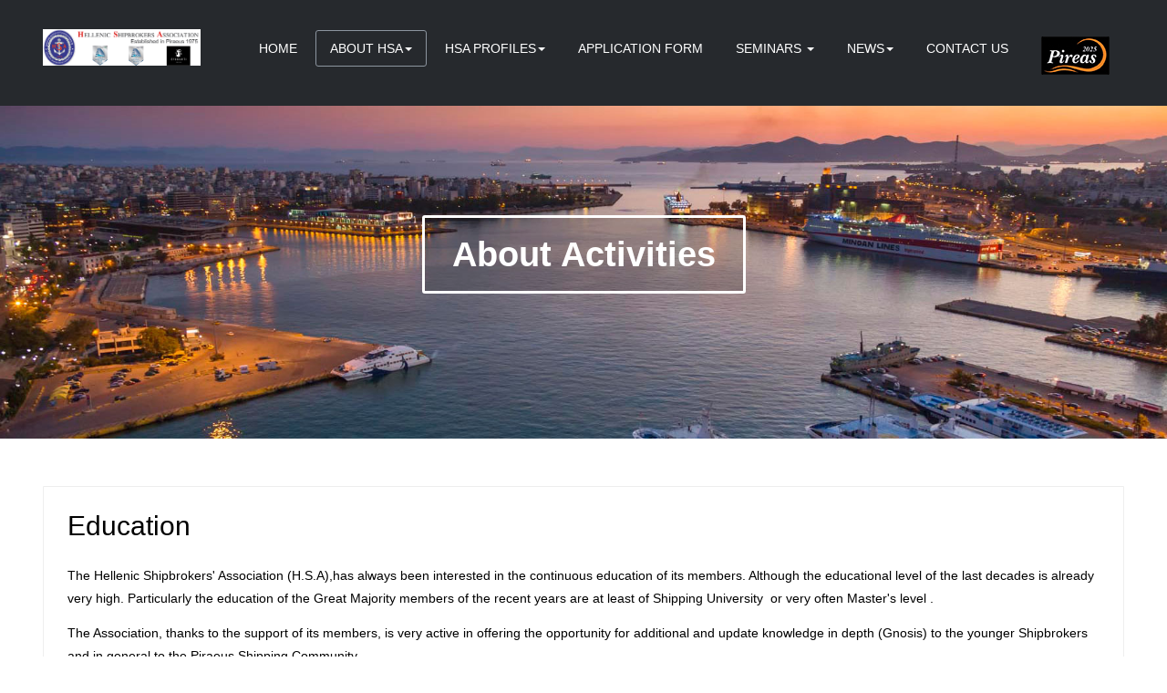

--- FILE ---
content_type: text/html; charset=utf-8
request_url: https://hsa.gr/about-hsa/about-activities.html
body_size: 7822
content:

<!DOCTYPE html>
<html prefix="og: http://ogp.me/ns#" lang="en-gb" dir="ltr"
	  class='com_content view-article itemid-211 j39 mm-hover'>

<head>
	<base href="https://hsa.gr/about-hsa/about-activities.html" />
	<meta http-equiv="content-type" content="text/html; charset=utf-8" />
	<meta name="keywords" content="About Activities" />
	<meta name="author" content="Super User" />
	<meta name="description" content="About Activities" />
	<meta name="generator" content="Joomla! - Open Source Content Management" />
	<title>About Activities</title>
	<link href="/templates/ja_directory/favicon.ico" rel="shortcut icon" type="image/vnd.microsoft.icon" />
	<link href="/templates/ja_directory/local/css/bootstrap.css" rel="stylesheet" type="text/css" />
	<link href="https://cdnjs.cloudflare.com/ajax/libs/uikit/2.23.0/css/uikit.min.css" rel="stylesheet" type="text/css" />
	<link href="https://cdnjs.cloudflare.com/ajax/libs/uikit/2.23.0/css/components/slidenav.min.css" rel="stylesheet" type="text/css" />
	<link href="/media/system/css/modal.css?430f456dc7eeb4c17c5e843717ac61d5" rel="stylesheet" type="text/css" />
	<link href="/media/com_attachments/css/attachments_hide.css" rel="stylesheet" type="text/css" />
	<link href="/media/com_attachments/css/attachments_list.css" rel="stylesheet" type="text/css" />
	<link href="/templates/system/css/system.css" rel="stylesheet" type="text/css" />
	<link href="/templates/ja_directory/local/css/legacy-grid.css" rel="stylesheet" type="text/css" />
	<link href="/plugins/system/t3/base-bs3/fonts/font-awesome/css/font-awesome.min.css" rel="stylesheet" type="text/css" />
	<link href="/templates/ja_directory/local/css/template.css" rel="stylesheet" type="text/css" />
	<link href="/templates/ja_directory/local/css/megamenu.css" rel="stylesheet" type="text/css" />
	<link href="/templates/ja_directory/local/css/off-canvas.css" rel="stylesheet" type="text/css" />
	<link href="/templates/ja_directory/fonts/font-awesome/css/font-awesome.min.css" rel="stylesheet" type="text/css" />
	<link href="/templates/ja_directory/js/owl-carousel2/assets/owl.carousel.css" rel="stylesheet" type="text/css" />
	<link href="http://fonts.googleapis.com/css?family=Open+Sans:400,300,300italic,400italic,600,600italic,700,700italic,800,800italic" rel="stylesheet" type="text/css" />
	<link href="/templates/ja_directory/local/css/layouts/docs.css" rel="stylesheet" type="text/css" />
	<script type="application/json" class="joomla-script-options new">{"csrf.token":"f15765387781686fb5fc7c1d62ea92e8","system.paths":{"root":"","base":""}}</script>
	<script src="/t3-assets/js/js-5c1d2-06650.js" type="text/javascript"></script>
	<script src="/media/k2/assets/js/k2.frontend.js?v=2.9.0&amp;sitepath=/" type="text/javascript"></script>
	<script src="https://cdnjs.cloudflare.com/ajax/libs/uikit/2.23.0/js/uikit.min.js" type="text/javascript"></script>
	<script src="https://cdnjs.cloudflare.com/ajax/libs/uikit/2.23.0/js/components/lightbox.min.js" type="text/javascript"></script>
	<script src="/t3-assets/js/js-fa0ac-06650.js" type="text/javascript"></script>
	<script type="text/javascript">

		jQuery(function($) {
			SqueezeBox.initialize({});
			SqueezeBox.assign($('a.modal').get(), {
				parse: 'rel'
			});
		});

		window.jModalClose = function () {
			SqueezeBox.close();
		};
		
		// Add extra modal close functionality for tinyMCE-based editors
		document.onreadystatechange = function () {
			if (document.readyState == 'interactive' && typeof tinyMCE != 'undefined' && tinyMCE)
			{
				if (typeof window.jModalClose_no_tinyMCE === 'undefined')
				{	
					window.jModalClose_no_tinyMCE = typeof(jModalClose) == 'function'  ?  jModalClose  :  false;
					
					jModalClose = function () {
						if (window.jModalClose_no_tinyMCE) window.jModalClose_no_tinyMCE.apply(this, arguments);
						tinyMCE.activeEditor.windowManager.close();
					};
				}
		
				if (typeof window.SqueezeBoxClose_no_tinyMCE === 'undefined')
				{
					if (typeof(SqueezeBox) == 'undefined')  SqueezeBox = {};
					window.SqueezeBoxClose_no_tinyMCE = typeof(SqueezeBox.close) == 'function'  ?  SqueezeBox.close  :  false;
		
					SqueezeBox.close = function () {
						if (window.SqueezeBoxClose_no_tinyMCE)  window.SqueezeBoxClose_no_tinyMCE.apply(this, arguments);
						tinyMCE.activeEditor.windowManager.close();
					};
				}
			}
		};
		jQuery(window).on('load',  function() {
				new JCaption('img.caption');
			});jQuery(function($){ initTooltips(); $("body").on("subform-row-add", initTooltips); function initTooltips (event, container) { container = container || document;$(container).find(".hasTooltip").tooltip({"html": true,"container": "body"});} });
	</script>

	
<!-- META FOR IOS & HANDHELD -->
	<meta name="viewport" content="width=device-width, initial-scale=1.0, maximum-scale=1.0, user-scalable=no"/>
	<style type="text/stylesheet">
		@-webkit-viewport   { width: device-width; }
		@-moz-viewport      { width: device-width; }
		@-ms-viewport       { width: device-width; }
		@-o-viewport        { width: device-width; }
		@viewport           { width: device-width; }
	</style>
	<script type="text/javascript">
		//<![CDATA[
		if (navigator.userAgent.match(/IEMobile\/10\.0/)) {
			var msViewportStyle = document.createElement("style");
			msViewportStyle.appendChild(
				document.createTextNode("@-ms-viewport{width:auto!important}")
			);
			document.getElementsByTagName("head")[0].appendChild(msViewportStyle);
		}
		//]]>
	</script>
<meta name="HandheldFriendly" content="true"/>
<meta name="apple-mobile-web-app-capable" content="YES"/>
<!-- //META FOR IOS & HANDHELD -->




<!-- Le HTML5 shim and media query for IE8 support -->
<!--[if lt IE 9]>
<script src="//html5shim.googlecode.com/svn/trunk/html5.js"></script>
<script type="text/javascript" src="/plugins/system/t3/base-bs3/js/respond.min.js"></script>
<![endif]-->

<!-- You can add Google Analytics here or use T3 Injection feature -->
<style>
#osmap-menu-uid-mainmenu {
display:none;
}
.osm-item-description tbody tr:first-child {
display:none!important;
}

@media screen and (min-width: 576px) {
.osm-container img.osm-thumb-left {
    margin: 0 15px 15px 15px !important;
    max-width: 320px!important;
}
}
.osm-container {
    padding: 0 0!important;
}
.osm-taskbar.clearfix {
    padding-left: 15px!important;
}
.osm-taskbar .btn-default{
display:none!important;
}

#field_osm_Message{ 
margin-bottom: 70px!important;
margin-top: 50px!important;
}

#osm-subscription-complete tbody:nth-child(2), 
#osm-subscription-complete tbody:nth-child(3){
display:none!important;
}

#osm-subscription-complete .osm-heading{
display:none!important;
}
.cameraContent .camera_caption {
    bottom: 40%;
}

.navbar-nav > li {
    margin-left: 4px!important;
}
.logo-img {
    margin-left: 0px!important;
}
@media screen and (min-width: 1200px) {
.container {
   width:95%!important;
  }
.row {
    margin-left: -15px;
}
}
</style>

<link href="https://fonts.googleapis.com/css?family=Montserrat" rel="stylesheet">

</head>

<body>

<div class="t3-wrapper"> <!-- Need this wrapper for off-canvas menu. Remove if you don't use of-canvas -->

  
<!-- HEADER -->
<header id="t3-header" class="wrap t3-header ">
<div class="container">
	<div class="row">

		<!-- LOGO -->
		<div class="col-xs-6 col-sm-2 logo">
			<div class="logo-image">
				<a href="/" title="HSA">
											<img class="logo-img" src="/images/logo3.png" alt="HSA" />
															<span>HSA</span>
				</a>
				<small class="site-slogan"></small>
			</div>
		</div>
		<!-- //LOGO -->
		
		<!-- LANGUAGE SWITCHER -->
				<!-- // LANGUAGE SWITCHER -->

		<!-- MAIN NAVIGATION -->
		<nav id="t3-mainnav" class="col-md-10 navbar navbar-default t3-mainnav pull-right">
			<!-- Brand and toggle get grouped for better mobile display -->
			<div class="navbar-header">
			
				
									
<button class="btn btn-primary off-canvas-toggle  hidden-lg hidden-md" type="button" data-pos="right" data-nav="#t3-off-canvas" data-effect="off-canvas-effect-4">
  <i class="fa fa-bars"></i>
</button>

<!-- OFF-CANVAS SIDEBAR -->
<div id="t3-off-canvas" class="t3-off-canvas  hidden-lg hidden-md">

  <div class="t3-off-canvas-header">
    <h2 class="t3-off-canvas-header-title">Sidebar</h2>
    <button type="button" class="close" data-dismiss="modal" aria-hidden="true">&times;</button>
  </div>

  <div class="t3-off-canvas-body">
    <div class="t3-module module " id="Mod128"><div class="module-inner"><h3 class="module-title "><span>Menu</span></h3><div class="module-ct"><ul class="nav menu">
<li class="item-101"><a href="/" class="">Home</a></li><li class="item-210 current active deeper parent"><a href="/about-hsa/about-activities.html" class=" dropdown-toggle" data-toggle="dropdown">About HSA <em class="caret"></em></a><ul class="nav-child unstyled small"><li class="item-211 current active"><a href="/about-hsa/about-activities.html" class="">About Activities</a></li><li class="item-212"><a href="/about-hsa/board-of-directors.html" class="">Board of Directors</a></li><li class="item-213"><a href="/about-hsa/committees.html" class="">Committees</a></li><li class="item-214"><a href="/about-hsa/condition-of-use.html" class="">Condition of Use</a></li></ul></li><li class="item-259 deeper parent"><a href="#" class=" dropdown-toggle" data-toggle="dropdown">HSA Profiles <em class="caret"></em></a><ul class="nav-child unstyled small"><li class="item-216"><a href="/hsa-profiles/members.html" class="">Shipbrokers Profiles</a></li><li class="item-238"><a href="/hsa-profiles/companies.html" class="">Company Profiles</a></li></ul></li><li class="item-440"><a href="/application-form.html" class="">APPLICATION FORM</a></li><li class="item-239 deeper parent"><a href="/seminars.html" class=" dropdown-toggle" data-toggle="dropdown">Seminars<em class="caret"></em></a><ul class="nav-child unstyled small"><li class="item-240"><a href="/seminars/all-seminars.html" class="">All Seminars</a></li><li class="item-241"><a href="/seminars/next-seminar.html" class="">Next Seminar</a></li><li class="item-242"><a href="/seminars/s-g-c.html" class=""> S. G. C.</a></li><li class="item-283"><a href="/seminars/epistoli-genikou-grammatea-genikis-nautilias.html" class="">Επιστολή Υ.Ε.Ν.</a></li><li class="item-436"><a href="/seminars/euxaristiries-epistoles.html" class="">Ευχαριστήριες Επιστολές</a></li><li class="item-439"><a href="/seminars/ypotrofies.html" class="">Υποτροφίες</a></li></ul></li><li class="item-148 deeper parent"><a href="/" class=" dropdown-toggle" data-toggle="dropdown">News <em class="caret"></em></a><ul class="nav-child unstyled small"><li class="item-243"><a href="/news/announcements.html" class="">Announcements</a></li><li class="item-244"><a href="/news/events.html" class="">Events</a></li></ul></li><li class="item-109"><a href="/contact-us.html" class="">Contact Us</a></li><li class="item-442"><a href="https://www.hsa.gr/component/banners/click/1.html" class="" target="_blank" rel="noopener noreferrer"><img src="/images/banners/pireas2025.jpg" alt="Pireas 2025" /> </a></li></ul>
</div></div></div>
  </div>

</div>
<!-- //OFF-CANVAS SIDEBAR -->

				
			</div>

			
			<div class="t3-navbar navbar-collapse collapse">
				<div  class="t3-megamenu"  data-responsive="true">
<ul itemscope itemtype="http://www.schema.org/SiteNavigationElement" class="nav navbar-nav level0">
<li itemprop='name'  data-id="101" data-level="1">
<a itemprop='url' class=""  href="/"   data-target="#">Home </a>

</li>
<li itemprop='name' class="active dropdown mega" data-id="210" data-level="1">
<a itemprop='url' class=" dropdown-toggle"  href="/about-hsa/about-activities.html"   data-target="#" data-toggle="dropdown">About HSA<em class="caret"></em></a>

<div class="nav-child dropdown-menu mega-dropdown-menu"  ><div class="mega-dropdown-inner">
<div class="row">
<div class="col-xs-12 mega-col-nav" data-width="12"><div class="mega-inner">
<ul itemscope itemtype="http://www.schema.org/SiteNavigationElement" class="mega-nav level1">
<li itemprop='name' class="current active" data-id="211" data-level="2">
<a itemprop='url' class=""  href="/about-hsa/about-activities.html"   data-target="#">About Activities </a>

</li>
<li itemprop='name'  data-id="212" data-level="2">
<a itemprop='url' class=""  href="/about-hsa/board-of-directors.html"   data-target="#">Board of Directors </a>

</li>
<li itemprop='name'  data-id="213" data-level="2">
<a itemprop='url' class=""  href="/about-hsa/committees.html"   data-target="#">Committees </a>

</li>
<li itemprop='name'  data-id="214" data-level="2">
<a itemprop='url' class=""  href="/about-hsa/condition-of-use.html"   data-target="#">Condition of Use </a>

</li>
</ul>
</div></div>
</div>
</div></div>
</li>
<li itemprop='name' class="dropdown mega" data-id="259" data-level="1">
<a itemprop='url' class=" dropdown-toggle"  href="#"   data-target="#" data-toggle="dropdown">HSA Profiles<em class="caret"></em></a>

<div class="nav-child dropdown-menu mega-dropdown-menu"  ><div class="mega-dropdown-inner">
<div class="row">
<div class="col-xs-12 mega-col-nav" data-width="12"><div class="mega-inner">
<ul itemscope itemtype="http://www.schema.org/SiteNavigationElement" class="mega-nav level1">
<li itemprop='name'  data-id="216" data-level="2">
<a itemprop='url' class=""  href="/hsa-profiles/members.html"   data-target="#">Shipbrokers Profiles </a>

</li>
<li itemprop='name'  data-id="238" data-level="2">
<a itemprop='url' class=""  href="/hsa-profiles/companies.html"   data-target="#">Company Profiles </a>

</li>
</ul>
</div></div>
</div>
</div></div>
</li>
<li itemprop='name'  data-id="440" data-level="1">
<a itemprop='url' class=""  href="/application-form.html"   data-target="#">APPLICATION FORM </a>

</li>
<li itemprop='name' class="dropdown mega" data-id="239" data-level="1">
<a itemprop='url' class=" dropdown-toggle"  href="/seminars.html"   data-target="#" data-toggle="dropdown">Seminars <em class="caret"></em></a>

<div class="nav-child dropdown-menu mega-dropdown-menu"  ><div class="mega-dropdown-inner">
<div class="row">
<div class="col-xs-12 mega-col-nav" data-width="12"><div class="mega-inner">
<ul itemscope itemtype="http://www.schema.org/SiteNavigationElement" class="mega-nav level1">
<li itemprop='name'  data-id="240" data-level="2">
<a itemprop='url' class=""  href="/seminars/all-seminars.html"   data-target="#">All Seminars </a>

</li>
<li itemprop='name'  data-id="241" data-level="2">
<a itemprop='url' class=""  href="/seminars/next-seminar.html"   data-target="#">Next Seminar </a>

</li>
<li itemprop='name'  data-id="242" data-level="2">
<a itemprop='url' class=""  href="/seminars/s-g-c.html"   data-target="#"> S. G. C. </a>

</li>
<li itemprop='name'  data-id="283" data-level="2">
<a itemprop='url' class=""  href="/seminars/epistoli-genikou-grammatea-genikis-nautilias.html"   data-target="#">Επιστολή Υ.Ε.Ν. </a>

</li>
<li itemprop='name'  data-id="436" data-level="2">
<a itemprop='url' class=""  href="/seminars/euxaristiries-epistoles.html"   data-target="#">Ευχαριστήριες Επιστολές </a>

</li>
<li itemprop='name'  data-id="439" data-level="2">
<a itemprop='url' class=""  href="/seminars/ypotrofies.html"   data-target="#">Υποτροφίες </a>

</li>
</ul>
</div></div>
</div>
</div></div>
</li>
<li itemprop='name' class="dropdown mega" data-id="148" data-level="1">
<a itemprop='url' class=" dropdown-toggle"  href="/"   data-target="#" data-toggle="dropdown">News<em class="caret"></em></a>

<div class="nav-child dropdown-menu mega-dropdown-menu"  ><div class="mega-dropdown-inner">
<div class="row">
<div class="col-xs-12 mega-col-nav" data-width="12"><div class="mega-inner">
<ul itemscope itemtype="http://www.schema.org/SiteNavigationElement" class="mega-nav level1">
<li itemprop='name'  data-id="243" data-level="2">
<a itemprop='url' class=""  href="/news/announcements.html"   data-target="#">Announcements </a>

</li>
<li itemprop='name'  data-id="244" data-level="2">
<a itemprop='url' class=""  href="/news/events.html"   data-target="#">Events </a>

</li>
</ul>
</div></div>
</div>
</div></div>
</li>
<li itemprop='name'  data-id="109" data-level="1">
<a itemprop='url' class=""  href="/contact-us.html"   data-target="#">Contact Us </a>

</li>
<li itemprop='name'  data-id="442" data-level="1">
<a itemprop='url' class=""  href="https://www.hsa.gr/component/banners/click/1.html" target="_blank"   data-target="#"><img class="" src="/images/banners/pireas2025.jpg" alt="Pireas 2025" /></a>

</li>
</ul>
</div>

			</div>
		</nav>
		<!-- //MAIN NAVIGATION -->

	</div>
</div>
</header>
<!-- //HEADER -->


  
  
  


  
<!-- MASSHEAD -->
<div class="wrap t3-masthead ">
		<div class="jamasshead" style="background-image: url(/images/joomlart/bg-masthead.jpg)" >
	<h3 class="jamasshead-title">About Activities</h3>
	<div class="jamasshead-description">Responsive Joomla Template For Directory</div>
</div>	
</div>
<!-- //MASSHEAD -->


  


  


  

<div id="t3-mainbody" class="container t3-mainbody">
	<div class="row">

		<!-- MAIN CONTENT -->
		<div id="t3-content" class="t3-content col-xs-12">
						

<div class="item-page clearfix">


<!-- Article -->
<article itemscope itemtype="http://schema.org/Article">
	<meta itemprop="inLanguage" content="en-GB" />


<!-- Aside -->
<!-- //Aside -->







	

	
		
	<section class="article-content clearfix" itemprop="articleBody">
		<p class="h2">Education</p>
<p>The Hellenic Shipbrokers' Association (H.S.A),has always been interested in the continuous education of its members. Although the educational level of the last decades is already very high. Particularly the education of the Great Majority members of the recent years are at least of Shipping University&nbsp; or very often Master's level .</p>
<p>The Association, thanks to the support of its members, is very active in offering the opportunity for additional and update knowledge in depth (Gnosis) to the younger Shipbrokers and in general to the Piraeus Shipping Community.</p>
<p>We have two targets on educational matters. The first is the continuous education of all our members and in this respect we organize lectures or short seminars on interesting shipping matters and quite frequently invite distinguished speakers from all over the world to update our knowledge. These lectures are not only attended by the Broker-members but also by the whole Piraeus Shipping Community, namely Ship-owners, Shipping lawyers,Charterers,Shipping Bankers, Shipping University Professors etc. keeping also our members on an up-dated position.</p>
<p>Our second target on education is the new generation. During the past 25 years, HSA has been organizing Seminars, on practical subjects addressed to young members, non members, as well as to shipping students, with great success and attendance. These seminars are lectured by experienced Shipbrokers, giving the means to the participants to combine their theoretical knowledge with the practice. The seminars are governed by the wise saying "the highest, the most sacred form of theory is practice itself' (N.Kazantzakis).</p>
<p>In fact we strongly believe that 'AN EDUCATED COMPETITOR IS A FAIR COMPETITOR'.</p>
<p>As a result of the above we are proud to state that Greece is the country which is today "exporting" efficient Shipbrokers all over the world.<br />It is also the result of all above that we organized very successfully the "1st GLOBAL SHIPBROKERS FORUM" during "Piraeus 2001".</p>
<p>We are also in position to declare that our Association is awarding the certificate called "Shipbroking Gnosis Certificate" (S.G.C.), which is co-sighned by the University of Piraeus, after Examinations in English and practical training.</p>
<p>The Education committee already started lectures and seminars which will assist the candidates to receive the necessary practical knowledge. Speakers in these seminars are highly experienced Shipbrokers, members of our Association. This certificate is specialized in "Dry Cargo Chartering", "Tankers Chartering" and "Ships Sale and Purchase".</p>
<p>Due to the needs of the Hellenic Maritime Society, we just established an advisory body consisting of internationally known and accepted shipbrokers, members of our association only, named “SHIPPING AGREEMENTS ADVISORY COMMITTEE“ which will be consulting the State as well as individuals on practical issues related to Charter Parties, M.O.A.’s etc.</p>
<p>In the meantime we are preparing the “Global Shipbrokers Forum” which will take place, together with our Gala Dinner “PIREAS 2025” on July 2025.</p>
<p class="h2">Committes</p>
<p>The Association avails a Chartering a Sale and Purchase and an Education Committee which are very active in their duties by solving disputes arising within the Shipbroking practice, they are also charged with the Association's documentary duties, together with our legal advisor.<br />The Education committee is responsible for the seminars and lectures in respect of the S.G.C (Shipbroking Gnosis Certificate) These committees are also in close co-operation with the two State Shipping Universities of Greece ("Piraeus" and "Aegean") and the Piraeus Shipping Colleges, mainly on educational matters and supporting them on practicalities.</p>
<p class="h2">Sales &amp; Purchase</p>
<p>The Sale and Purchase Broker-members are also very active and are involved in Global Transactions.<br />Our statistics show that of the total number of finalized transactions:</p>
<p>- On 65% our members acted as sole brokers between Sellers and Buyers<br />- Roughly 1/3 of the Transactions were concluded with direct foreign Buyers.<br />- Approximately 1/4 with Direct Foreign Sellers</p>
<p>and</p>
<p>- 20-25% were concluded among Greeks</p>
<p>Also on newbuilding Sector a 10-15% of the total Greek orders are contracted through our members, considering that a high percentage of orders are placed directly from customers to the yards.<br />In general the direct contacts of our members are extended from USA to Europe and from Middle East to India and the Far East.</p>
<p class="h2">Chartering</p>
<p>The Tankers' chartering activity is still low in Greece as well as derivatives On the other hand, the dry cargo is extremely active.<br />Namely our members mostly fix:<br />As Owners Brokers, about 80-90% of Greek-controlled tonnage and 10-20% foreign-owners tonnage.<br />Acting as cargo brokers, our members fix about 70-80% Greek-controlled tonnage and 20-30% foreign-one.</p> <div class="attachmentsContainer">

<div class="attachmentsList" id="attachmentsList_com_content_default_17"></div>

</div>			</section>

  <!-- footer -->
    <!-- //footer -->

	
	
	
</article>
<!-- //Article -->


</div>
		</div>
		<!-- //MAIN CONTENT -->

	</div>
</div> 


  


  


  


  
<!-- BACK TOP TOP BUTTON -->
<div id="back-to-top" data-spy="affix" data-offset-top="300" class="back-to-top hidden-xs hidden-sm affix-top">
  <button class="btn btn-primary" title="Back to Top"><i class="fa fa-angle-up"></i></button>
</div>

<script type="text/javascript">
(function($) {
  // Back to top
  $('#back-to-top').on('click', function(){
    $("html, body").animate({scrollTop: 0}, 500);
    return false;
  });
})(jQuery);
</script>
<!-- BACK TO TOP BUTTON -->

<!-- FOOTER -->
<div id="t3-footnav" class="wrap">
  <!-- FOOT NAVIGATION -->
  <div class="container">
    	<!-- SPOTLIGHT -->
	<div class="t3-spotlight t3-footnav  row">
					<div class=" col-lg-4 col-md-4 col-sm-4  col-xs-12 hidden-xs ">
								<div class="t3-module module " id="Mod145"><div class="module-inner"><div class="module-ct"><ul class="nav menu">
<li class="item-246 current active"><a href="/about-hsa/about-activities.html" class="">About us </a></li><li class="item-247"><a href="/seminars/all-seminars.html" class="">All Seminars </a></li><li class="item-248"><a href="/seminars/next-seminar.html" class="">Next Seminar </a></li><li class="item-249"><a href="/seminars/s-g-c.html" class="">S. G. C. </a></li><li class="item-250"><a href="/news/announcements.html" class="">Announcements </a></li><li class="item-251"><a href="/news/events.html" class="">Events </a></li></ul>
</div></div></div>
							</div>
					<div class=" col-lg-4 col-md-4 col-sm-4  col-xs-6 hidden-xs ">
								<div class="t3-module module " id="Mod146"><div class="module-inner"><h3 class="module-title "><span>Membership</span></h3><div class="module-ct"><ul class="nav menu">
<li class="item-252"><a href="/hsa-profiles/members.html" class="">Members List </a></li><li class="item-253"><a href="/hsa-profiles/companies.html" class="">Companies List </a></li><li class="item-254"><a href="/?Itemid=258" class="">Log in </a></li><li class="item-268"><a href="/sitemap.html" class="">Sitemap</a></li></ul>
</div></div></div>
							</div>
					<div class=" col-lg-4 col-md-4 col-sm-4  col-xs-12 hidden-xs ">
								<div class="t3-module module " id="Mod92"><div class="module-inner"><h3 class="module-title "><span>Quick Contact</span></h3><div class="module-ct">

<div class="custom"  >
	<div class="ja-quick-contact">
<ul>

<li><em class="fa fa-phone"></em> +30 210-4220055</li>
</ul>
</div>
<p><a href="https://www.facebook.com/pages/Hellenic-Shipbrokers-Association-HSA/144095169121315?rf=985354234815348" target="_blank"><img src="/images/Facebook.png" alt="" width="60" height="62" style="margin: 4px;" /></a><a href="http://gr.linkedin.com/pub/hellenic-shipbrokers-hsa/a7/293/625/" target="_blank"><img src="/images/Linkedin.png" alt="" width="60" height="61" style="margin: 4px;" /></a></p></div>
</div></div></div>
							</div>
			</div>
<!-- SPOTLIGHT -->
  </div>
  <!-- //FOOT NAVIGATION -->
</div>
<footer id="t3-footer" class="wrap t3-footer">
	<section class="t3-copyright">
		<div class="container">
			<div class="row">
				<div class="col-md-12 copyright ">
					

<div class="custom"  >
	<p><small>Copyright © 2015 Hellenic Shipbrokers Association All Rights Reserved. <br />Designed by <a href="http://www.bestdesign.gr/">BestDesign.gr</a>&nbsp;<a href="http://www.bestdesign.gr/"><img src="/images/bd.png" alt="" width="32" height="30" /></a> Powered by <a href="http://www.infomarine.gr/" target="_blank" rel="noopener noreferrer">Infomarine On-line</a> <img src="/images/firma.gif" alt="" /><a href="http://www.infomarine.gr/"><img src="/images/info2.jpg" alt="" /></a> <a href="/sitemap.html?view=html&amp;id=1">Sitemap</a></small></p></div>

				</div>
							</div>
		</div>
	</section>

</footer>
<!-- //FOOTER -->

</div>

</body>

</html>

--- FILE ---
content_type: text/css
request_url: https://hsa.gr/templates/ja_directory/local/css/template.css
body_size: 14541
content:
@media (max-width: 991px) {
  .always-show .mega > .mega-dropdown-menu,
  .always-show .dropdown-menu {
    display: block !important;
    position: static;
  }
  .open .dropdown-menu {
    display: block;
  }
}
.t3-logo,
.t3-logo-small {
  display: block;
  text-decoration: none;
  text-align: left;
  background-repeat: no-repeat;
  background-position: center;
}
.t3-logo {
  width: 182px;
  height: 50px;
}
.t3-logo-small {
  width: 60px;
  height: 30px;
}
.t3-logo,
.t3-logo-color {
  background-image: url("//static.joomlart.com/images/jat3v3-documents/logo-complete/t3logo-big-color.png");
}
.t3-logo-small,
.t3-logo-small.t3-logo-color {
  background-image: url("//static.joomlart.com/images/jat3v3-documents/logo-complete/t3logo-small-color.png");
}
.t3-logo-dark {
  background-image: url("//static.joomlart.com/images/jat3v3-documents/logo-complete/t3logo-big-dark.png");
}
.t3-logo-small.t3-logo-dark {
  background-image: url("//static.joomlart.com/images/jat3v3-documents/logo-complete/t3logo-small-dark.png");
}
.t3-logo-light {
  background-image: url("//static.joomlart.com/images/jat3v3-documents/logo-complete/t3logo-big-light.png");
}
.t3-logo-small.t3-logo-light {
  background-image: url("//static.joomlart.com/images/jat3v3-documents/logo-complete/t3logo-small-light.png");
}
@media (max-width: 991px) {
  .logo-control .logo-img-sm {
    display: block;
  }
  .logo-control .logo-img {
    display: none;
  }
}
@media (min-width: 992px) {
  .logo-control .logo-img-sm {
    display: none;
  }
  .logo-control .logo-img {
    display: block;
  }
}
#community-wrap .collapse {
  position: relative;
  height: 0;
  overflow: hidden;
  display: block;
}
.body-data-holder:before {
  display: none;
  content: "grid-float-breakpoint:992px screen-xs:480px screen-sm:768px screen-md:992px screen-lg:1200px";
}

input,
button,
select,
textarea {
  font-family: inherit;
  font-size: inherit;
  line-height: inherit;
}
a {
  color: #1d9bdc;
  text-decoration: none;
}
a:hover,
a:focus {
  color: #146b98;
  text-decoration: none;
  outline: none;
}
a:focus {
  outline: thin dotted;
  outline: 5px auto -webkit-focus-ring-color;
  outline-offset: -2px;
  outline: none;
}
img {
  vertical-align: middle;
  max-width:100%;
}
th,
td {
  line-height: 1.857;
  text-align: left;
  vertical-align: top;
}
th {
  font-weight: bold;
}
td,
tr td {
  border-top: 1px solid #dddddd;
}
.cat-list-row0:hover,
.cat-list-row1:hover {
  background: #f5f5f5;
}
.cat-list-row1,
tr.cat-list-row1 td {
  background: #f9f9f9;
}
table.contentpane,
table.tablelist,
table.category,
table.admintable,
table.blog {
  width: 100%;
}
table.contentpaneopen {
  border: 0;
}
.star {
  color: #ffcc00;
}
.red {
  color: #cc0000;
}
hr {
  margin-top: 26px;
  margin-bottom: 26px;
  border: 0;
  border-top: 1px solid #eeeeee;
}
.wrap {
  width: auto;
  clear: both;
}
.center,
.table td.center,
.table th.center {
  text-align: center;
}
.element-invisible {
  position: absolute;
  padding: 0;
  margin: 0;
  border: 0;
  height: 1px;
  width: 1px;
  overflow: hidden;
}

h1,
h2,
h3,
h4,
h5,
h6,
.h1,
.h2,
.h3,
.h4,
.h5,
.h6 {
  font-family: 'Open Sans', sans-serif;
  font-weight: 500;
  line-height: 1.1;
  color: inherit;
}
h1 small,
h2 small,
h3 small,
h4 small,
h5 small,
h6 small,
.h1 small,
.h2 small,
.h3 small,
.h4 small,
.h5 small,
.h6 small,
h1 .small,
h2 .small,
h3 .small,
h4 .small,
h5 .small,
h6 .small,
.h1 .small,
.h2 .small,
.h3 .small,
.h4 .small,
.h5 .small,
.h6 .small {
  font-weight: normal;
  line-height: 1;
  color: #8c959f;
}
h1,
.h1,
h2,
.h2,
h3,
.h3 {
  margin-top: 0;
  margin-bottom: 26px;
}
h1 small,
.h1 small,
h2 small,
.h2 small,
h3 small,
.h3 small,
h1 .small,
.h1 .small,
h2 .small,
.h2 .small,
h3 .small,
.h3 .small {
  font-size: 65%;
}
h4,
.h4,
h5,
.h5,
h6,
.h6 {
  margin-top: 0;
  margin-bottom: 26px;
}
h4 small,
.h4 small,
h5 small,
.h5 small,
h6 small,
.h6 small,
h4 .small,
.h4 .small,
h5 .small,
.h5 .small,
h6 .small,
.h6 .small {
  font-size: 75%;
}
h1,
.h1 {
  font-size: 36px;
}
h2,
.h2 {
  font-size: 30px;
}
h3,
.h3 {
  font-size: 24px;
}
h4,
.h4 {
  font-size: 18px;
}
h5,
.h5 {
  font-size: 14px;
}
h6,
.h6 {
  font-size: 12px;
}
p {
  margin: 0 0 13px;
}
.lead {
  margin-bottom: 26px;
  font-size: 16px;
  font-weight: 200;
  line-height: 1.4;
}
@media (min-width: 768px) {
  .lead {
    font-size: 21px;
  }
}
small,
.small {
  font-size: 85%;
}
cite {
  font-style: normal;
}
.text-left {
  text-align: left;
}
.text-right {
  text-align: right;
}
.text-center {
  text-align: center;
}
.text-justify {
  text-align: justify;
}
.text-muted {
  color: #8c959f;
}
.text-primary {
  color: #1d9bdc;
}
a.text-primary:hover {
  color: #177baf;
}
.text-success {
  color: #468847;
}
a.text-success:hover {
  color: #356635;
}
.text-info {
  color: #3a87ad;
}
a.text-info:hover {
  color: #2d6987;
}
.text-warning {
  color: #c09853;
}
a.text-warning:hover {
  color: #a47e3c;
}
.text-danger {
  color: #b94a48;
}
a.text-danger:hover {
  color: #953b39;
}
.bg-primary {
  color: #fff;
  background-color: #1d9bdc;
}
a.bg-primary:hover {
  background-color: #177baf;
}
.bg-success {
  background-color: #dff0d8;
}
a.bg-success:hover {
  background-color: #c1e2b3;
}
.bg-info {
  background-color: #d9edf7;
}
a.bg-info:hover {
  background-color: #afd9ee;
}
.bg-warning {
  background-color: #fcf8e3;
}
a.bg-warning:hover {
  background-color: #f7ecb5;
}
.bg-danger {
  background-color: #f2dede;
}
a.bg-danger:hover {
  background-color: #e4b9b9;
}
.highlight {
  background-color: #FFC;
  font-weight: bold;
  padding: 1px 4px;
}
.page-header {
  padding-bottom: 12px;
  margin: 52px 0 26px;
  border-bottom: 1px solid #eeeeee;
}
ul,
ol {
  margin-top: 0;
  margin-bottom: 13px;
}
ul ul,
ol ul,
ul ol,
ol ol {
  margin-bottom: 0;
}
.list-unstyled {
  padding-left: 0;
  list-style: none;
}
.list-inline {
  padding-left: 0;
  list-style: none;
  margin-left: -5px;
}
.list-inline > li {
  display: inline-block;
  padding-left: 5px;
  padding-right: 5px;
}
dl {
  margin-top: 0;
  margin-bottom: 26px;
}
dt,
dd {
  line-height: 1.857;
}
dt {
  font-weight: bold;
}
dd {
  margin-left: 0;
}
@media (min-width: 992px) {
  .dl-horizontal dt {
    float: left;
    width: 160px;
    clear: left;
    text-align: right;
    overflow: hidden;
    text-overflow: ellipsis;
    white-space: nowrap;
  }
  .dl-horizontal dd {
    margin-left: 180px;
  }
}
abbr[title],
abbr[data-original-title] {
  cursor: help;
  border-bottom: 1px dotted #8c959f;
}
.initialism {
  font-size: 90%;
  text-transform: uppercase;
}
blockquote {
  padding: 13px 26px;
  margin: 0 0 26px;
  font-size: 14px;
  border: 1px solid #eeeeee;
  border-left: 5px solid #1d9bdc;
  border-radius: 3px;
}
blockquote p:last-child,
blockquote ul:last-child,
blockquote ol:last-child {
  margin-bottom: 0;
}
blockquote footer,
blockquote small,
blockquote .small {
  display: block;
  font-size: 80%;
  line-height: 1.857;
  color: #8c959f;
}
blockquote footer:before,
blockquote small:before,
blockquote .small:before {
  content: '\2014 \00A0';
}
.blockquote-reverse,
blockquote.pull-right {
  padding-left: 15px;
  border-right: 5px solid #1d9bdc;
  border-left: 1px solid #eeeeee;
  text-align: right;
}
.blockquote-reverse footer:before,
blockquote.pull-right footer:before,
.blockquote-reverse small:before,
blockquote.pull-right small:before,
.blockquote-reverse .small:before,
blockquote.pull-right .small:before {
  content: '';
}
.blockquote-reverse footer:after,
blockquote.pull-right footer:after,
.blockquote-reverse small:after,
blockquote.pull-right small:after,
.blockquote-reverse .small:after,
blockquote.pull-right .small:after {
  content: '\00A0 \2014';
}
blockquote:before,
blockquote:after {
  content: "";
}
address {
  margin-bottom: 26px;
  font-style: normal;
  line-height: 1.857;
}
#accordion .panel {
  border-color: #eeeeee;
  border-left: 3px solid #1d9bdc;
  box-shadow: none;
}
#accordion .panel .panel-heading {
  background: none;
  border: none;
  font-weight: 600;
  position: relative;
}
#accordion .panel .panel-heading > a {
  color: #26292d;
}
#accordion .panel .panel-heading > a:after {
  content: "\f077";
  font-family: FontAwesome;
  display: inline-block;
  position: absolute;
  right: 14px;
  top: 14px;
  font-size: 10px;
}
#accordion .panel .panel-heading > a.collapsed:after {
  content: "\f078";
}
#accordion .panel .panel-heading > a:hover {
  color: #1d9bdc;
}
#accordion .panel .panel-collapse .panel-body {
  border: none;
  padding-top: 0;
}
code,
kbd,
pre,
samp {
  font-family: Monaco, Menlo, Consolas, "Courier New", monospace;
}
.btn-actions {
  text-align: center;
}
.features-list {
  margin-top: 78px;
  
}
.features-list .page-header {
  border: 0;
  text-align: center;
}
.features-list .page-header h1 {
  font-size: 46px;
}
.features-list .feature-row {
  overflow: hidden;
  min-height: 200px;
  color: #696f72;
  border-top: 1px solid #e0e2e3;
  padding: 78px 0 0;
  text-align: center;
}
.features-list .feature-row:last-child {
  border-bottom: 1px solid #e0e2e3;
  margin-bottom: 78px;
}
.features-list .feature-row h3 {
  font-size: 28px;
}
.features-list .feature-row div:first-child {
  padding-left: 0;
}
.features-list .feature-row div:last-child {
  padding-right: 0;
}
.features-list .feature-row div:first-child.feature-img img {
  float: left;
}
.features-list .feature-row div:last-child.feature-img img {
  float: right;
}
.jumbotron h2 {
  font-size: 46px;
}
.jumbotron iframe {
  margin-top: 26px;
}

label {
  color: #26292d;
}
.form-control:focus {
  border-color: #66afe9;
  outline: 0;
  -webkit-box-shadow: inset 0 1px 1px rgba(0,0,0,.075), 0 0 8px rgba(102, 175, 233, 0.6);
  box-shadow: inset 0 1px 1px rgba(0,0,0,.075), 0 0 8px rgba(102, 175, 233, 0.6);
}
.form-control::-moz-placeholder {
  color: #8c959f;
  opacity: 1;
}
.form-control:-ms-input-placeholder {
  color: #8c959f;
}
.form-control::-webkit-input-placeholder {
  color: #8c959f;
}
textarea.form-control {
  height: auto;
}
.form-group {
  margin-bottom: 13px;
}
.radio label,
.checkbox label {
  display: inline;
}
.form-control-static {
  margin-bottom: 0;
}
@media (min-width: 768px) {
  .form-inline .form-group {
    display: inline-block;
  }
  .form-inline .form-control {
    display: inline-block;
  }
  .form-inline .radio input[type="radio"],
  .form-inline .checkbox input[type="checkbox"] {
    float: none;
  }
}
.form-horizontal .control-label,
.form-horizontal .radio,
.form-horizontal .checkbox,
.form-horizontal .radio-inline,
.form-horizontal .checkbox-inline {
  margin-top: 0;
  margin-bottom: 0;
  padding-top: 11px;
}
.form-horizontal .form-control-static {
  padding-top: 11px;
}
.btn {
  padding: 10px 20px;
  border-radius: 3px;
  font-weight: 700;
}
.btn:focus {
  outline: none;
}
.btn:hover,
.btn:focus {
  outline: none;
}
.btn:active,
.btn.active,
.btn:active:focus {
  outline: none;
}
.btn-default:hover,
.btn-default:active,
.btn-default:focus {
  border-color: #e6e6e6;
}
.btn-second {
  background: #fe6945;
  color: #ffffff;
}
.btn-second:hover,
.btn-second:active,
.btn-second:focus {
  background: #fe4012;
  color: #ffffff;
}
.btn-inverse {
  color: #ffffff;
  background-color: #26292d;
  border-color: #26292d;
}
.btn-inverse:hover,
.btn-inverse:focus,
.btn-inverse.focus,
.btn-inverse:active,
.btn-inverse.active,
.open > .dropdown-toggle.btn-inverse {
  color: #ffffff;
  background-color: #0f1011;
  border-color: #0a0b0c;
}
.btn-inverse:active,
.btn-inverse.active,
.open > .dropdown-toggle.btn-inverse {
  background-image: none;
}
.btn-inverse.disabled,
.btn-inverse[disabled],
fieldset[disabled] .btn-inverse,
.btn-inverse.disabled:hover,
.btn-inverse[disabled]:hover,
fieldset[disabled] .btn-inverse:hover,
.btn-inverse.disabled:focus,
.btn-inverse[disabled]:focus,
fieldset[disabled] .btn-inverse:focus,
.btn-inverse.disabled.focus,
.btn-inverse[disabled].focus,
fieldset[disabled] .btn-inverse.focus,
.btn-inverse.disabled:active,
.btn-inverse[disabled]:active,
fieldset[disabled] .btn-inverse:active,
.btn-inverse.disabled.active,
.btn-inverse[disabled].active,
fieldset[disabled] .btn-inverse.active {
  background-color: #26292d;
  border-color: #26292d;
}
.btn-inverse .badge {
  color: #26292d;
  background-color: #ffffff;
}
.btn-link {
  color: #1d9bdc;
  text-transform: uppercase;
  padding: 0;
  display: inline;
}
.btn-link:after {
  content: "\f178";
  display: inline-block;
  font-family: FontAwesome;
  font-style: normal;
  font-weight: normal;
  line-height: 1;
  margin-left: 8.66666667px;
  transition: 0.2s;
}
.btn-link:hover,
.btn-link:focus {
  color: #146b98;
  text-decoration: none;
}
.btn-link:hover:after,
.btn-link:focus:after {
  margin-left: 13px;
}
.btn-lg {
  font-weight: 400;
  padding-top: 19.5px;
  padding-bottom: 19.5px;
}
.btn-block + .btn-block {
  margin-top: 5px;
}
select::-moz-placeholder,
textarea::-moz-placeholder,
input[type="text"]::-moz-placeholder,
input[type="password"]::-moz-placeholder,
input[type="datetime"]::-moz-placeholder,
input[type="datetime-local"]::-moz-placeholder,
input[type="date"]::-moz-placeholder,
input[type="month"]::-moz-placeholder,
input[type="time"]::-moz-placeholder,
input[type="week"]::-moz-placeholder,
input[type="number"]::-moz-placeholder,
input[type="email"]::-moz-placeholder,
input[type="url"]::-moz-placeholder,
input[type="search"]::-moz-placeholder,
input[type="tel"]::-moz-placeholder,
input[type="color"]::-moz-placeholder,
.inputbox::-moz-placeholder {
  color: #8c959f;
  opacity: 1;
}
select:-ms-input-placeholder,
textarea:-ms-input-placeholder,
input[type="text"]:-ms-input-placeholder,
input[type="password"]:-ms-input-placeholder,
input[type="datetime"]:-ms-input-placeholder,
input[type="datetime-local"]:-ms-input-placeholder,
input[type="date"]:-ms-input-placeholder,
input[type="month"]:-ms-input-placeholder,
input[type="time"]:-ms-input-placeholder,
input[type="week"]:-ms-input-placeholder,
input[type="number"]:-ms-input-placeholder,
input[type="email"]:-ms-input-placeholder,
input[type="url"]:-ms-input-placeholder,
input[type="search"]:-ms-input-placeholder,
input[type="tel"]:-ms-input-placeholder,
input[type="color"]:-ms-input-placeholder,
.inputbox:-ms-input-placeholder {
  color: #8c959f;
}
select::-webkit-input-placeholder,
textarea::-webkit-input-placeholder,
input[type="text"]::-webkit-input-placeholder,
input[type="password"]::-webkit-input-placeholder,
input[type="datetime"]::-webkit-input-placeholder,
input[type="datetime-local"]::-webkit-input-placeholder,
input[type="date"]::-webkit-input-placeholder,
input[type="month"]::-webkit-input-placeholder,
input[type="time"]::-webkit-input-placeholder,
input[type="week"]::-webkit-input-placeholder,
input[type="number"]::-webkit-input-placeholder,
input[type="email"]::-webkit-input-placeholder,
input[type="url"]::-webkit-input-placeholder,
input[type="search"]::-webkit-input-placeholder,
input[type="tel"]::-webkit-input-placeholder,
input[type="color"]::-webkit-input-placeholder,
.inputbox::-webkit-input-placeholder {
  color: #8c959f;
}
textareaselect,
textareatextarea,
textareainput[type="text"],
textareainput[type="password"],
textareainput[type="datetime"],
textareainput[type="datetime-local"],
textareainput[type="date"],
textareainput[type="month"],
textareainput[type="time"],
textareainput[type="week"],
textareainput[type="number"],
textareainput[type="email"],
textareainput[type="url"],
textareainput[type="search"],
textareainput[type="tel"],
textareainput[type="color"],
textarea.inputbox {
  height: auto;
}
@media screen and (min-width: 768px) {
  select,
  textarea,
  input[type="text"],
  input[type="password"],
  input[type="datetime"],
  input[type="datetime-local"],
  input[type="date"],
  input[type="month"],
  input[type="time"],
  input[type="week"],
  input[type="number"],
  input[type="email"],
  input[type="url"],
  input[type="search"],
  input[type="tel"],
  input[type="color"],
  .inputbox {
    width: auto;
  }
}
select,
select.form-control,
select.inputbox,
select.input {
  padding-right: 5px;
}
.input-append .active,
.input-prepend .active {
  background-color: #b7e0d1;
  border-color: #4db18d;
}
.invalid {
  border-color: #cc0000;
}
label.invalid {
  color: #cc0000;
}
input.invalid {
  border: 1px solid #cc0000;
}

.dropdown-menu > li > a {
  padding: 5px 13px;
  border-radius: 3px;
}
.dropdown-menu > li > a:hover,
.dropdown-menu > li > a:focus {
  background: #f7f7f7;
  color: #1d9bdc;
}
.dropdown-menu > .open > a,
.dropdown-menu > .open > a:hover,
.dropdown-menu > .open > a:focus {
  background: #f7f7f7;
  color: #1d9bdc;
}
.dropdown-menu > .active > a {
  color: #1d9bdc;
}
.dropdown-menu > .active > a,
.dropdown-menu > .active > a:hover,
.dropdown-menu > .active > a:focus {
  background: #f7f7f7;
}
.dropdown-header {
  padding: 3px 20px;
  font-size: 14px;
}
.dropdown-header a {
  color: #8c959f;
}
.dropdown-submenu > a:after {
  border-left-color: #4c5560;
}
.dropdown-submenu:hover > a:after {
  border-left-color: #414852;
}
.nav > li > .separator {
  position: relative;
  display: block;
  padding: 10px 15px;
  line-height: 26px;
}
@media (min-width: 992px) {
  .nav > li > .separator {
    padding-top: 12px;
    padding-bottom: 12px;
  }
}
@media (max-width: 991px) {
  .nav > li > span {
    padding: 10px 15px;
    display: inline-block;
  }
}
.nav-tabs {
  margin-bottom: 26px;
}
.nav-tabs > li {
  margin-right: 26px;
}
.nav-tabs > li > a {
  color: #26292d;
  border: none;
  border-bottom: 2px solid transparent;
  font-weight: 700;
  padding: 0 0 5px 0;
}
.nav-tabs > li > a:hover,
.nav-tabs > li > a:focus {
  background: none;
  border-color: #1d9bdc;
  color: #1d9bdc;
}
.nav-tabs > li.open > a,
.nav-tabs > li.open > a:hover,
.nav-tabs > li.open > a:focus {
  background: none;
}
.nav-tabs > li.disabled > a,
.nav-tabs > li.disabled > a:hover,
.nav-tabs > li.disabled > a:focus {
  border-color: transparent;
}
.nav-tabs > li.active > a,
.nav-tabs > li.active > a:hover,
.nav-tabs > li.active > a:focus {
  background: none;
  border: none;
  border-bottom: 2px solid #1d9bdc;
  color: #1d9bdc;
}
.nav-tabs .dropdown-menu {
  margin-top: 0;
}
.nav-pills > li > a {
  border: 1px solid #eeeeee;
  text-transform: uppercase;
  color: #4c5560;
}
.nav-pills > li.open > a,
.nav-pills > li.open > a:hover,
.nav-pills > li.open > a:focus {
  background: #f7f7f7;
  color: #1d9bdc;
  border-color: #eeeeee;
}
.nav-pills > li.disabled > a,
.nav-pills > li.disabled > a:hover,
.nav-pills > li.disabled > a:focus {
  background: #f7f7f7;
  color: #8c959f;
  border-color: #eeeeee;
}
.nav-pills > li.active > a,
.nav-pills > li.active > a:hover,
.nav-pills > li.active > a:focus {
  background: #1d9bdc;
  border-color: #1d9bdc;
  color: #ffffff;
}
.nav .caret {
  border-top-color: #1d9bdc;
  border-bottom-color: #1d9bdc;
}
.nav a:hover .caret {
  border-top-color: #146b98;
  border-bottom-color: #146b98;
}
.t3-navhelper {
  background: #f5f5f5;
  border-top: 1px solid #eeeeee;
  color: #555555;
  padding: 5px 0;
}
.breadcrumb {
  margin-bottom: 0;
  padding-left: 0;
  padding-right: 0;
  border-radius: 0;
}
.breadcrumb > li + li:before {
  content: "/\00a0";
}
.breadcrumb > .active {
  color: #8c959f;
}
.breadcrumb > .active + li:before {
  content: "";
  padding: 0;
}
.breadcrumb > .active .hasTooltip {
  padding-right: 13px;
}
.breadcrumb .divider {
  display: none;
}
.pagination {
  display: block;
}
.pagination:before,
.pagination:after {
  content: " ";
  display: table;
}
.pagination:after {
  clear: both;
}
@media screen and (min-width: 768px) {
  .pagination {
    float: left;
  }
}
.pagination .pagination {
  display: inline-block;
}
.counter {
  display: inline-block;
  padding: 10px 20px;
  background-color: #ffffff;
  border: 1px solid #dddddd;
  border-radius: 4px;
  color: #4c5560;
}
@media screen and (min-width: 768px) {
  .counter {
    float: right;
  }
}

@media (max-width: 992px) {
  .navbar {
    width: 100%;
    float: none !important;
  }
}
.navbar-header {
  position: relative;
}
.navbar-toggle {
  padding: 0;
  height: 50px;
  line-height: 50px;
  width: 50px;
  margin: 0 0 0 15px;
}
@media (min-width: 992px) {
  .navbar-toggle {
    display: none;
  }
}
.navbar-nav {
  margin: 3px -15px;
}
@media (min-width: 992px) {
  .navbar-nav {
    margin: 0;
  }
}
.navbar-default {
  background-color: transparent;
  border-color: transparent;
}
.navbar-default .navbar-brand {
  color: #ffffff;
}
.navbar-default .navbar-brand:hover,
.navbar-default .navbar-brand:focus {
  color: #e6e6e6;
  background-color: transparent;
}
.navbar-default .navbar-text {
  color: #ffffff;
}
.navbar-default .navbar-nav {
  float: right;
  margin-top: 6px;
}
.navbar-default .navbar-nav > li {
  margin-left: 7px;
}
@media (min-width: 1200px) {
  .navbar-default .navbar-nav > li {
    margin-left: 15px;
  }
}
.navbar-default .navbar-nav > li > a {
  color: #ffffff;
  border: 1px solid transparent;
  border-radius: 3px;
  text-transform: uppercase;
  -webkit-transition: border-color 0.3s;
  -o-transition: border-color 0.3s;
  transition: border-color 0.3s;
}
@media (max-width: 1199px) {
  .navbar-default .navbar-nav > li > a {
    padding-left: 8px;
    padding-right: 8px;
    text-transform: none;
  }
}
.navbar-default .navbar-nav > li > a:hover,
.navbar-default .navbar-nav > li > a:focus {
  border-color: #8c959f;
  color: #ffffff;
  background-color: transparent;
}
.navbar-default .navbar-nav > li > .nav-header {
  color: #ffffff;
  display: inline-block;
  padding-top: 19.5px;
  padding-bottom: 19.5px;
}
.navbar-default .navbar-nav > .active > a {
  border-color: #8c959f;
}
.navbar-default .navbar-nav > .active > a,
.navbar-default .navbar-nav > .active > a:hover,
.navbar-default .navbar-nav > .active > a:focus {
  color: #ffffff;
  background-color: rgba(0, 0, 0, 0);
}
.navbar-default .navbar-nav > .disabled > a,
.navbar-default .navbar-nav > .disabled > a:hover,
.navbar-default .navbar-nav > .disabled > a:focus {
  color: #4c5560;
  background-color: transparent;
}
.navbar-default .navbar-nav > li > a.btn {
  font-weight: 400;
}
.navbar-default .navbar-nav > li > a.btn-primary {
  color: #ffffff;
  background-color: #1d9bdc;
  border-color: #1d9bdc;
}
.navbar-default .navbar-nav > li > a.btn-primary:hover,
.navbar-default .navbar-nav > li > a.btn-primary:focus,
.navbar-default .navbar-nav > li > a.btn-primary.focus,
.navbar-default .navbar-nav > li > a.btn-primary:active,
.navbar-default .navbar-nav > li > a.btn-primary.active,
.open > .dropdown-toggle.navbar-default .navbar-nav > li > a.btn-primary {
  color: #ffffff;
  background-color: #177baf;
  border-color: #1675a6;
}
.navbar-default .navbar-nav > li > a.btn-primary:active,
.navbar-default .navbar-nav > li > a.btn-primary.active,
.open > .dropdown-toggle.navbar-default .navbar-nav > li > a.btn-primary {
  background-image: none;
}
.navbar-default .navbar-nav > li > a.btn-primary.disabled,
.navbar-default .navbar-nav > li > a.btn-primary[disabled],
fieldset[disabled] .navbar-default .navbar-nav > li > a.btn-primary,
.navbar-default .navbar-nav > li > a.btn-primary.disabled:hover,
.navbar-default .navbar-nav > li > a.btn-primary[disabled]:hover,
fieldset[disabled] .navbar-default .navbar-nav > li > a.btn-primary:hover,
.navbar-default .navbar-nav > li > a.btn-primary.disabled:focus,
.navbar-default .navbar-nav > li > a.btn-primary[disabled]:focus,
fieldset[disabled] .navbar-default .navbar-nav > li > a.btn-primary:focus,
.navbar-default .navbar-nav > li > a.btn-primary.disabled.focus,
.navbar-default .navbar-nav > li > a.btn-primary[disabled].focus,
fieldset[disabled] .navbar-default .navbar-nav > li > a.btn-primary.focus,
.navbar-default .navbar-nav > li > a.btn-primary.disabled:active,
.navbar-default .navbar-nav > li > a.btn-primary[disabled]:active,
fieldset[disabled] .navbar-default .navbar-nav > li > a.btn-primary:active,
.navbar-default .navbar-nav > li > a.btn-primary.disabled.active,
.navbar-default .navbar-nav > li > a.btn-primary[disabled].active,
fieldset[disabled] .navbar-default .navbar-nav > li > a.btn-primary.active {
  background-color: #1d9bdc;
  border-color: #1d9bdc;
}
.navbar-default .navbar-nav > li > a.btn-primary .badge {
  color: #1d9bdc;
  background-color: #ffffff;
}
.navbar-default .navbar-nav > li > a.btn-success {
  color: #ffffff;
  background-color: #4db18d;
  border-color: #4db18d;
}
.navbar-default .navbar-nav > li > a.btn-success:hover,
.navbar-default .navbar-nav > li > a.btn-success:focus,
.navbar-default .navbar-nav > li > a.btn-success.focus,
.navbar-default .navbar-nav > li > a.btn-success:active,
.navbar-default .navbar-nav > li > a.btn-success.active,
.open > .dropdown-toggle.navbar-default .navbar-nav > li > a.btn-success {
  color: #ffffff;
  background-color: #3e8d71;
  border-color: #3a866b;
}
.navbar-default .navbar-nav > li > a.btn-success:active,
.navbar-default .navbar-nav > li > a.btn-success.active,
.open > .dropdown-toggle.navbar-default .navbar-nav > li > a.btn-success {
  background-image: none;
}
.navbar-default .navbar-nav > li > a.btn-success.disabled,
.navbar-default .navbar-nav > li > a.btn-success[disabled],
fieldset[disabled] .navbar-default .navbar-nav > li > a.btn-success,
.navbar-default .navbar-nav > li > a.btn-success.disabled:hover,
.navbar-default .navbar-nav > li > a.btn-success[disabled]:hover,
fieldset[disabled] .navbar-default .navbar-nav > li > a.btn-success:hover,
.navbar-default .navbar-nav > li > a.btn-success.disabled:focus,
.navbar-default .navbar-nav > li > a.btn-success[disabled]:focus,
fieldset[disabled] .navbar-default .navbar-nav > li > a.btn-success:focus,
.navbar-default .navbar-nav > li > a.btn-success.disabled.focus,
.navbar-default .navbar-nav > li > a.btn-success[disabled].focus,
fieldset[disabled] .navbar-default .navbar-nav > li > a.btn-success.focus,
.navbar-default .navbar-nav > li > a.btn-success.disabled:active,
.navbar-default .navbar-nav > li > a.btn-success[disabled]:active,
fieldset[disabled] .navbar-default .navbar-nav > li > a.btn-success:active,
.navbar-default .navbar-nav > li > a.btn-success.disabled.active,
.navbar-default .navbar-nav > li > a.btn-success[disabled].active,
fieldset[disabled] .navbar-default .navbar-nav > li > a.btn-success.active {
  background-color: #4db18d;
  border-color: #4db18d;
}
.navbar-default .navbar-nav > li > a.btn-success .badge {
  color: #4db18d;
  background-color: #ffffff;
}
.navbar-default .navbar-nav > li > a.fa {
  text-indent: -999em;
  width: 60px;
  margin: 0;
  visibility:hidden;
}
.navbar-default .navbar-nav > li > a.fa:before {
  left: 15px;
  position: absolute;
  text-indent: 0;
}
.navbar-default .navbar-nav > li > a.fa .caret {
  position: absolute;
  right: 15px;
  top: 15px;
}
.navbar-default .navbar-toggle:hover,
.navbar-default .navbar-toggle:focus {
  background-color: #eeeeee;
  border-color: #eeeeee;
}
.navbar-default .navbar-toggle .icon-bar {
  background-color: #cccccc;
}
.navbar-default .navbar-collapse,
.navbar-default .navbar-form {
  border-color: transparent;
}
.navbar-default .navbar-nav > .dropdown > a:hover .caret,
.navbar-default .navbar-nav > .dropdown > a:focus .caret {
  border-top-color: #ffffff;
  border-bottom-color: #ffffff;
}
.navbar-default .navbar-nav > .open > a,
.navbar-default .navbar-nav > .open > a:hover,
.navbar-default .navbar-nav > .open > a:focus {
  background-color: rgba(0, 0, 0, 0);
  color: #ffffff;
}
.navbar-default .navbar-nav > .open > a .caret,
.navbar-default .navbar-nav > .open > a:hover .caret,
.navbar-default .navbar-nav > .open > a:focus .caret {
  border-top-color: #ffffff;
  border-bottom-color: #ffffff;
}
.navbar-default .navbar-nav > .dropdown > a .caret {
  border-top-color: #ffffff;
  border-bottom-color: #ffffff;
}
@media (max-width: 767px) {
  .navbar-default .navbar-nav .open .dropdown-menu > li > a {
    color: #ffffff;
  }
  .navbar-default .navbar-nav .open .dropdown-menu > li > a:hover,
  .navbar-default .navbar-nav .open .dropdown-menu > li > a:focus {
    color: #ffffff;
    background-color: transparent;
  }
  .navbar-default .navbar-nav .open .dropdown-menu > .active > a,
  .navbar-default .navbar-nav .open .dropdown-menu > .active > a:hover,
  .navbar-default .navbar-nav .open .dropdown-menu > .active > a:focus {
    color: #ffffff;
    background-color: rgba(0, 0, 0, 0);
  }
  .navbar-default .navbar-nav .open .dropdown-menu > .disabled > a,
  .navbar-default .navbar-nav .open .dropdown-menu > .disabled > a:hover,
  .navbar-default .navbar-nav .open .dropdown-menu > .disabled > a:focus {
    color: #4c5560;
    background-color: transparent;
  }
}
.navbar-default .navbar-link {
  color: #ffffff;
}
.navbar-default .navbar-link:hover {
  color: #ffffff;
}
.t3-mainnav {
  border-left: 0;
  border-right: 0;
  margin-bottom: 0;
  border-radius: 0;
}
.t3-mainnav .t3-navbar {
  padding-left: 0;
  padding-right: 0;
}
.t3-mainnav .t3-navbar-collapse {
  margin-top: 10px;
  padding: 5px 0;
}
@media (min-width: 992px) {
  .t3-mainnav .t3-navbar-collapse {
    display: none !important;
  }
}
.t3-mainnav .t3-navbar-collapse .navbar-nav {
  margin: 0;
  width: 100%;
}
.t3-mainnav .t3-navbar-collapse .navbar-nav li > a .fa {
  margin-right: 5px;
}
.t3-mainnav .t3-navbar-collapse .navbar-nav > li > a {
  color: #8c959f;
}
.t3-mainnav .t3-navbar-collapse .navbar-nav > li {
  margin: 0 0 1px;
}
.t3-mainnav .t3-navbar-collapse .navbar-nav > li.open > a {
  border-color: #8c959f;
  color: #ffffff;
}
.t3-mainnav .t3-navbar-collapse .navbar-nav > li.active > a {
  border-color: transparent;
  color: #1d9bdc;
}
.t3-mainnav .t3-navbar-collapse .navbar-nav > li.active.open > a {
  border-color: #8c959f;
}
.t3-mainnav .t3-navbar-collapse .navbar-nav .open .dropdown-menu > li > a,
.t3-mainnav .t3-navbar-collapse .navbar-nav .open .dropdown-menu .dropdown-header {
  background: none;
}
.t3-mainnav .t3-navbar-collapse .navbar-nav .open .dropdown-menu > li > a {
  color: #8c959f;
}
.t3-mainnav .t3-navbar-collapse .navbar-nav .open .dropdown-menu > li > a:hover,
.t3-mainnav .t3-navbar-collapse .navbar-nav .open .dropdown-menu > li > a:focus {
  color: #ffffff;
}
.t3-mainnav .t3-navbar-collapse .navbar-nav .open .dropdown-menu > li.active > a {
  color: #1d9bdc;
}
.t3-mainnav .t3-navbar-collapse .navbar-nav .dropdown > a .caret {
  position: absolute;
  top: 40%;
  right: 20px;
}

.t3-module {
  background: transparent;
  color: #4c5560;
  margin-bottom: 26px;
}
@media screen and (min-width: 768px) {
  .t3-module {
    margin-bottom: 30px;
  }
}
.t3-module .module-inner {
  padding: 0;
}
.t3-sidebar .t3-module {
  padding: 26px;
  border: 1px solid #eeeeee;
  border-radius: 2px;
}
.t3-sidebar .module-search {
  border: 0;
  padding: 0;
}
.t3-sidebar .module-search #mod-search-searchword {
  background: #eeeeee;
  border-color: transparent;
  display: block;
  -webkit-box-shadow: none;
  box-shadow: none;
  width: 100%;
}
.t3-sidebar .module-search #mod-search-searchword:focus {
  border-color: #1d9bdc;
  background: #ffffff;
  -webkit-box-shadow: none;
  box-shadow: none;
  outline: none;
}
.module-title {
  background: transparent;
  color: #4c5560;
  font-size: 16px;
  font-weight: bold;
  margin: 0 0 13px 0;
  padding: 0;
}
@media screen and (min-width: 768px) {
  .module-title {
    margin-bottom: 26px;
  }
}
.module-ct {
  background: transparent;
  color: #4c5560;
  padding: 0;
}
.module-ct:before,
.module-ct:after {
  content: " ";
  display: table;
}
.module-ct:after {
  clear: both;
}
.module-ct > ul,
.module-ct .custom > ul,
.module-ct > ol,
.module-ct .custom > ol {
  padding-left: 0;
  list-style: none;
  padding: 0;
}
.module-ct > ul li a,
.module-ct .custom > ul li a,
.module-ct > ol li a,
.module-ct .custom > ol li a {
  color: #26292d;
  font-weight: 300;
  padding: 13px 0 0 0;
  display: block;
}
.module-ct > ul li a:hover,
.module-ct .custom > ul li a:hover,
.module-ct > ol li a:hover,
.module-ct .custom > ol li a:hover,
.module-ct > ul li a:focus,
.module-ct .custom > ul li a:focus,
.module-ct > ol li a:focus,
.module-ct .custom > ol li a:focus {
  color: #1d9bdc;
}
.module-ct > ul li:first-child a,
.module-ct .custom > ul li:first-child a,
.module-ct > ol li:first-child a,
.module-ct .custom > ol li:first-child a {
  padding-top: 0;
}
.module-ct > ul li:last-child a,
.module-ct .custom > ul li:last-child a,
.module-ct > ol li:last-child a,
.module-ct .custom > ol li:last-child a {
  padding-bottom: 0;
}
.module-ct > ul.unstyled,
.module-ct .custom > ul.unstyled,
.module-ct > ol.unstyled,
.module-ct .custom > ol.unstyled {
  padding-left: 0;
}
.module-ct > ul.nav,
.module-ct .custom > ul.nav,
.module-ct > ol.nav,
.module-ct .custom > ol.nav {
  padding-left: 0;
  margin-left: 0;
}
.module_menu .nav > li > a,
.module_menu .nav > li > .separator {
  padding: 10px 5px;
  display: block;
}
#login-form input[type="text"],
#login-form input[type="password"] {
  width: 100%;
  -webkit-box-shadow: none;
  box-shadow: none;
  border-left: 0;
  padding-left: 5px;
  padding-right: 5px;
  border-color: #eeeeee;
  font-weight: 300;
}
#login-form input[type="text"]:-webkit-autofill,
#login-form input[type="password"]:-webkit-autofill {
  -webkit-box-shadow: 0 0 0px 1000px white inset;
}
#login-form input[type="text"]:focus,
#login-form input[type="password"]:focus {
  border-color: #eeeeee;
}
#login-form .input-group {
  width: 100%;
}
#login-form .input-group .input-group-addon {
  background: none;
  border-color: #eeeeee;
}
#login-form .btn-primary {
  background: #fe6945;
  border-color: #fe4012;
  font-weight: 400;
  line-height: 1;
}
#login-form .btn-primary:hover,
#login-form .btn-primary:focus {
  background: #fe4012;
}
#login-form ul.unstyled {
  margin-top: 26px;
  padding-left: 20px;
}
#login-form ul.unstyled li a {
  font-weight: 300;
  color: #26292d;
}
#login-form ul.unstyled li a:hover,
#login-form ul.unstyled li a:focus {
  color: #1d9bdc;
}
#login-form #form-login-remember label {
  font-weight: normal;
}
#login-form #form-login-remember input[type=checkbox] {
  margin-top: 7px;
}
#login-form .login-greeting {
  margin-bottom: 26px;
}
.banneritem a {
  font-weight: bold;
}
.bannerfooter {
  border-top: 1px solid #eeeeee;
  font-size: 12px;
  padding-top: 13px;
  text-align: right;
}
.categories-module,
ul.categories-module,
.category-module,
ul.category-module {
  margin: 0;
}
.categories-module li,
ul.categories-module li,
.category-module li,
ul.category-module li {
  list-style: none;
  padding: 13px 0;
  border-top: 1px solid #eeeeee;
}
.categories-module li:first-child,
ul.categories-module li:first-child,
.category-module li:first-child,
ul.category-module li:first-child {
  border-top: 0;
}
.categories-module h4,
ul.categories-module h4,
.category-module h4,
ul.category-module h4 {
  font-size: 14px;
  font-weight: normal;
  margin: 0;
}
.feed h4 {
  font-weight: bold;
}
.feed .newsfeed,
.feed ul.newsfeed {
  border-top: 1px solid #eeeeee;
}
.feed .newsfeed .feed-link,
.feed ul.newsfeed .feed-link,
.feed .newsfeed h5.feed-link,
.feed ul.newsfeed h5.feed-link {
  font-size: 14px;
  font-weight: normal;
  margin: 0;
}
.latestusers,
ul.latestusers {
  margin-left: 0;
}
.latestusers li,
ul.latestusers li {
  background: #eeeeee;
  display: inline-block;
  padding: 5px 10px;
  border-radius: 4px;
}
.stats-module dt,
.stats-module dd {
  display: inline-block;
  margin: 0;
}
.stats-module dt {
  font-weight: bold;
  width: 35%;
}
.stats-module dd {
  width: 60%;
}
.tagspopular ul {
  display: block;
  margin: 0;
  padding: 0;
  list-style: none;
  overflow: hidden;
}
.tagspopular ul > li {
  color: #555555;
  display: inline-block;
  margin: 0 5px 5px 0;
}
.tagspopular ul > li > a {
  background: #ffffff;
  border: 1px solid #eeeeee;
  border-left: 3px solid #1d9bdc;
  color: #555555;
  display: block;
  padding: 5px;
  margin: 3px 0;
  position: relative;
  border-radius: 3px;
}
.tagspopular ul > li > a:hover,
.tagspopular ul > li > a:focus,
.tagspopular ul > li > a:active {
  background: #1d9bdc;
  color: #ffffff;
  text-decoration: none;
  border-color: #1d9bdc;
}
.tagssimilar ul {
  margin: 0;
  padding: 0;
  list-style: none;
}
.tagssimilar ul > li {
  border-bottom: 1px solid #eeeeee;
  padding: 8px 0;
}
.tagssimilar ul > li > a {
  color: #555555;
}
.tagssimilar ul > li > a:hover,
.tagssimilar ul > li > a:focus,
.tagssimilar ul > li > a:active {
  color: #146b98;
}
.module-ct > ol.breadcrumb {
  padding: 10px 20px;
  margin-left: 0;
}
.videoWrapper {
  position: relative;
  padding-bottom: 56.25%;
  
  height: 0;
}
.videoWrapper iframe {
  position: absolute;
  top: 0;
  left: 0;
  width: 100%;
  height: 100%;
}
table.acymailing_form {
  width: 100%;
}
table.acymailing_form td {
  padding-bottom: 0;
  text-align: left;
}
table.acymailing_form .inputbox {
  border-radius: 4px 0 0 4px;
  background: #363a3e;
  border-color: #363a3e;
}
table.acymailing_form .inputbox:focus {
  color: #ffffff;
  -webkit-box-shadow: none;
  box-shadow: none;
}
table.acymailing_form .btn {
  border-radius: 0 4px 4px 0;
}
table.acymailing_form .subbutton {
  color: #ffffff;
  background-color: #fe6945;
  border-color: #fe6945;
  text-transform: uppercase;
  font-weight: 300;
}
table.acymailing_form .subbutton:hover,
table.acymailing_form .subbutton:focus,
table.acymailing_form .subbutton.focus,
table.acymailing_form .subbutton:active,
table.acymailing_form .subbutton.active,
.open > .dropdown-toggletable.acymailing_form .subbutton {
  color: #ffffff;
  background-color: #fe4012;
  border-color: #fe3808;
}
table.acymailing_form .subbutton:active,
table.acymailing_form .subbutton.active,
.open > .dropdown-toggletable.acymailing_form .subbutton {
  background-image: none;
}
table.acymailing_form .subbutton.disabled,
table.acymailing_form .subbutton[disabled],
fieldset[disabled] table.acymailing_form .subbutton,
table.acymailing_form .subbutton.disabled:hover,
table.acymailing_form .subbutton[disabled]:hover,
fieldset[disabled] table.acymailing_form .subbutton:hover,
table.acymailing_form .subbutton.disabled:focus,
table.acymailing_form .subbutton[disabled]:focus,
fieldset[disabled] table.acymailing_form .subbutton:focus,
table.acymailing_form .subbutton.disabled.focus,
table.acymailing_form .subbutton[disabled].focus,
fieldset[disabled] table.acymailing_form .subbutton.focus,
table.acymailing_form .subbutton.disabled:active,
table.acymailing_form .subbutton[disabled]:active,
fieldset[disabled] table.acymailing_form .subbutton:active,
table.acymailing_form .subbutton.disabled.active,
table.acymailing_form .subbutton[disabled].active,
fieldset[disabled] table.acymailing_form .subbutton.active {
  background-color: #fe6945;
  border-color: #fe6945;
}
table.acymailing_form .subbutton .badge {
  color: #fe6945;
  background-color: #ffffff;
}
.acymailing_module .acyterms {
  display: block !important;
  margin: 10px 0 !important;
}
.acymailing_module .acyterms input[type=checkbox] {
  margin-top: 7px;
}
.acymailing_module.acymailing_tableless .fieldacyhtml {
  display: inline-block;
}
.acymailing_module.acymailing_tableless .fieldacyhtml + .controls {
  display: inline-block;
}
.acymailing_module.acymailing_tableless .fieldacyhtml + .controls label {
  display: inline-block;
  margin-left: 10px;
}
.acymailing_module.acymailing_tableless .fieldacyhtml + .controls label input[type=radio] {
  position: relative;
  margin-left: 0;
  margin-right: 5px;
}
.acymailing_module .acymailing_mootoolsbutton p {
  text-align: left;
}
.acymailing_module a.acymailing_togglemodule {
  position: static;
  display: inline-block;
  color: #ffffff;
  background-color: #1d9bdc;
  border-color: #1d9bdc;
  padding: 10px 20px;
  font-size: 14px;
  line-height: 1.857;
  border-radius: 4px;
}
.acymailing_module a.acymailing_togglemodule:hover,
.acymailing_module a.acymailing_togglemodule:focus,
.acymailing_module a.acymailing_togglemodule.focus,
.acymailing_module a.acymailing_togglemodule:active,
.acymailing_module a.acymailing_togglemodule.active,
.open > .dropdown-toggle.acymailing_module a.acymailing_togglemodule {
  color: #ffffff;
  background-color: #177baf;
  border-color: #1675a6;
}
.acymailing_module a.acymailing_togglemodule:active,
.acymailing_module a.acymailing_togglemodule.active,
.open > .dropdown-toggle.acymailing_module a.acymailing_togglemodule {
  background-image: none;
}
.acymailing_module a.acymailing_togglemodule.disabled,
.acymailing_module a.acymailing_togglemodule[disabled],
fieldset[disabled] .acymailing_module a.acymailing_togglemodule,
.acymailing_module a.acymailing_togglemodule.disabled:hover,
.acymailing_module a.acymailing_togglemodule[disabled]:hover,
fieldset[disabled] .acymailing_module a.acymailing_togglemodule:hover,
.acymailing_module a.acymailing_togglemodule.disabled:focus,
.acymailing_module a.acymailing_togglemodule[disabled]:focus,
fieldset[disabled] .acymailing_module a.acymailing_togglemodule:focus,
.acymailing_module a.acymailing_togglemodule.disabled.focus,
.acymailing_module a.acymailing_togglemodule[disabled].focus,
fieldset[disabled] .acymailing_module a.acymailing_togglemodule.focus,
.acymailing_module a.acymailing_togglemodule.disabled:active,
.acymailing_module a.acymailing_togglemodule[disabled]:active,
fieldset[disabled] .acymailing_module a.acymailing_togglemodule:active,
.acymailing_module a.acymailing_togglemodule.disabled.active,
.acymailing_module a.acymailing_togglemodule[disabled].active,
fieldset[disabled] .acymailing_module a.acymailing_togglemodule.active {
  background-color: #1d9bdc;
  border-color: #1d9bdc;
}
.acymailing_module a.acymailing_togglemodule .badge {
  color: #1d9bdc;
  background-color: #ffffff;
}
@media screen and (max-width: 767px) {
  .acymailing_module .form-group {
    display: inline-block;
    vertical-align: top;
  }
  .acymailing_module .form-group .form-control {
    width: auto !important;
  }
}
#sbox-window {
  width: auto !important;
  height: auto !important;
}
.t3-section .ja-twitter {
  background: #fe6945;
  color: #ffffff;
}
.t3-section .ja-twitter .ja-twitter-date {
  color: #26292d !important;
  margin-top: 13px;
  font-size: 12px;
  margin-left: 10px;
  font-weight: 300;
}
.t3-section .ja-twitter .follow-btn {
  padding: 30px 0;
  position: relative;
  z-index: 2;
}
.t3-section .ja-twitter .follow-btn a {
  color: #ffffff;
}
.t3-section .ja-twitter .follow-btn a:hover,
.t3-section .ja-twitter .follow-btn a:focus {
  color: #26292d;
}
.t3-section .ja-twitter .follow-btn .followbutton-none {
  display: inline-block;
  padding: 10px 20px;
  border: 2px solid;
  line-height: 1;
  font-weight: bold;
  font-size: 12px;
  -webkit-transition: all 0.1s linear;
  -o-transition: all 0.1s linear;
  transition: all 0.1s linear;
  margin-top: -10px;
  margin-bottom: -10px;
}
.t3-section .ja-twitter .tweet-symbol {
  position: absolute;
  top: 50%;
  margin-top: -18px;
}
.t3-section .ja-twitter-tweets {
  position: relative;
  margin-right: auto;
  margin-left: auto;
  padding-left: 15px;
  padding-right: 15px;
}
@media (min-width: 768px) {
  .t3-section .ja-twitter-tweets {
    width: 750px;
  }
}
@media (min-width: 992px) {
  .t3-section .ja-twitter-tweets {
    width: 970px;
  }
}
@media (min-width: 1200px) {
  .t3-section .ja-twitter-tweets {
    width: 1170px;
  }
}
.t3-section .ja-twitter-tweets .ja-twitter-item {
  border-bottom: 0;
  margin: 0;
  padding: 30px 0 30px 60px !important;
  font-size: 14px;
}
.t3-section .ja-twitter-tweets .ja-twitter-item.no-padding {
  padding-left: 0 !important;
}
.t3-section .ja-twitter-tweets .ja-twitter-item a {
  color: #26292d;
}
.ja-quick-contact ul li {
  display: inline-block;
  margin-right: 30px;
  height: 48px;
  line-height: 48px !important;
}
.ja-quick-contact ul li i {
  margin-right: 5px;
}
.t3-masthead {
  color: #ffffff;
  text-align: center;
  // NiMa
  // visibility:hidden;
}
.t3-masthead .jamasshead {
  background-size: cover;
  padding: 120px 0 104px;
}
.t3-masthead .jamasshead .jamasshead-title {
  background-color: rgba(0, 0, 0, 0.16);
  border: 3px solid #ffffff;
  border-radius: 3px;
  display: inline-block;
  font-size: 38px;
  font-weight: 700;
  padding: 19.5px 30px;
}
.t3-masthead .jamasshead {
   font-size: 16px;
}

.t3-masthead .jamasshead-description {
  font-size: 16px;
  visibility:hidden;
}

@media screen and (min-width: 992px) {
  .latestnews {
    margin-left: 13px;
  }
}
.latestnews li a span {
  position: relative;
}
.latestnews li a span:before {
  border-top: 4px solid transparent;
  border-bottom: 4px solid transparent;
  border-left: 4px solid #8c959f;
  content: "";
  position: absolute;
  left: -10px;
  top: 5px;
}
.ja-map {
  overflow: hidden;
}
@media (max-width: 767px) {
  .ja-map {
    height: 200px;
  }
}
.ja-map .map-container {
  margin: 0;
}

.blog article {
  border-bottom: 1px solid #eeeeee;
}
.items-leading .leading {
  margin-bottom: 26px;
}
.items-row .item {
  margin-bottom: 26px;
  text-align: left;
}
.divider-vertical {
  margin: 0 0 52px;
  border: 0;
  border-top: 1px solid #eeeeee;
}
article {
  padding-bottom: 30px;
  position: relative;
}
.article-aside {
  color: #8c959f;
  font-size: 13px;
  margin-bottom: 26px;
  font-size: 12px;
  text-transform: uppercase;
}
.article-aside .btn-group.pull-right {
  margin-top: -10px;
}
@media screen and (max-width: 767px) {
  .article-aside .btn-group.pull-right {
    position: absolute;
    top: 0;
    right: 0;
    margin: 0;
  }
}
.article-aside .btn-group.pull-right .dropdown-toggle {
  color: #8c959f;
}
.article-info {
  margin: 0;
  color: #8c959f;
}
@media screen and (min-width: 992px) {
  .article-info {
    float: left;
  }
}
.article-info a {
  color: #8c959f;
}
.article-info a:hover,
.article-info a:focus,
.article-info a:active {
  color: #1d9bdc;
}
.article-info .article-info-term {
  display: none;
}
.article-info dd {
  display: inline-block;
  margin-left: 0;
  margin-right: 0;
  padding-left: 5px;
  padding-right: 5px;
  white-space: nowrap;
}
@media screen and (min-width: 768px) {
  .article-info dd {
    padding-left: 20px;
    padding-right: 20px;
    border-right: 1px solid #eeeeee;
  }
}
.article-info dd strong {
  font-weight: bold;
}
.article-info dd.createdby {
  padding-left: 0;
}
.article-footer {
  color: #8c959f;
  font-size: 12px;
  margin-bottom: 26px;
}
.article-intro img,
.article-content img {
  display: block;
  max-width: 100%;
  height: auto;
}
.article-intro img[align=left],
.article-content img[align=left],
.article-intro .img_caption.left,
.article-content .img_caption.left,
.article-intro .pull-left.item-image,
.article-content .pull-left.item-image {
  margin: 0 0 26px 0;
  float: none !important;
}
.article-intro img[align=right],
.article-content img[align=right],
.article-intro .img_caption.right,
.article-content .img_caption.right,
.article-intro .pull-right.item-image,
.article-content .pull-right.item-image {
  margin: 0 0 26px 0;
  float: none !important;
}
.article-content {
  border: 1px solid #eeeeee;
  border-radius: 0 0 5px 5px;
  padding: 26px;
}
@media (max-width: 768px) {
  .article-content iframe {
    width: 100% !important;
    height: auto;
  }
}
.article-image.article-image-full {
  float: none !important;
}
.article-image.article-image-full img {
  width: 100%;
}
.img-intro-none,
.img-intro-left,
.img-intro-right,
.img-fulltext-none,
.img-fulltext-left,
.img-fulltext-right,
.img_caption {
  position: relative;
}
.img-intro-none,
.img-intro-left,
.img-intro-right,
.img-fulltext-none,
.img-fulltext-left,
.img-fulltext-right,
.img_caption {
  margin-bottom: 26px;
  max-width: 100%;
}
.img-fulltext-left {
  float: left;
  margin-right: 26px;
}
.img-fulltext-right {
  float: right;
  margin-left: 26px;
}
.img-intro-none img,
.img-intro-left img,
.img-intro-right img,
.img-fulltext-none img,
.img-fulltext-left img,
.img-fulltext-right img {
  margin: 0;
}
.img_caption img {
  margin-bottom: 1px !important;
}
.img_caption p.img_caption {
  background: #eeeeee;
  color: #555555;
  font-size: 12px;
  width: 100%;
  margin: 0;
  padding: 5px;
  text-align: center;
  clear: both;
}
@media screen and (max-width: 767px) {
  article img[align=left],
  .img_caption.left,
  article img[align=right],
  .img_caption.right,
  .img-fulltext-left,
  .img-fulltext-right {
    float: none !important;
    margin-left: 0;
    margin-right: 0;
    width: 100% !important;
  }
}
article aside .btn-group .dropdown-menu {
  border-radius: 0;
  border-color: #eeeeee;
  text-transform: none;
  padding: 0;
}
article aside .btn-group > .dropdown-toggle {
  padding: 2px 5px;
  -webkit-box-shadow: none;
  box-shadow: none;
}
article aside .btn-group > .dropdown-toggle:hover,
article aside .btn-group > .dropdown-toggle:active,
article aside .btn-group > .dropdown-toggle:focus {
  -webkit-box-shadow: none;
  box-shadow: none;
  outline: none;
  background: #eeeeee;
}
article aside .btn-group > .dropdown-toggle .caret {
  margin-left: 2px;
}
.row-even,
.row-odd {
  padding: 5px;
  width: 99%;
  border-bottom: 1px solid #dddddd;
}
.row-odd {
  background-color: transparent;
}
.row-even {
  background-color: #f9f9f9;
}
.blog-row-rule,
.blog-item-rule {
  border: 0;
}
.row-fluid .row-reveal {
  visibility: hidden;
}
.row-fluid:hover .row-reveal {
  visibility: visible;
}
.nav-list > li.offset > a {
  padding-left: 30px;
  font-size: 12px;
}
.list-striped,
.row-striped {
  list-style: none;
  line-height: 26px;
  text-align: left;
  vertical-align: middle;
  border-top: 1px solid #eeeeee;
  margin-left: 0;
  padding-left: 0;
  font-size: 14px;
}
.list-striped li,
.list-striped dd,
.row-striped .row,
.row-striped .row-fluid {
  border-bottom: 1px solid #dddddd;
  padding: 26px 13px;
}
.list-striped li h3,
.list-striped dd h3,
.row-striped .row h3,
.row-striped .row-fluid h3 {
  font-size: 14px;
  font-weight: bold;
  margin: 0;
}
.list-striped li h3 a,
.list-striped dd h3 a,
.row-striped .row h3 a,
.row-striped .row-fluid h3 a {
  color: #26292d;
}
.list-striped li h3 a:hover,
.list-striped dd h3 a:hover,
.row-striped .row h3 a:hover,
.row-striped .row-fluid h3 a:hover,
.list-striped li h3 a:focus,
.list-striped dd h3 a:focus,
.row-striped .row h3 a:focus,
.row-striped .row-fluid h3 a:focus {
  color: #1d9bdc;
}
.list-striped li:nth-child(odd),
.list-striped dd:nth-child(odd),
.row-striped .row:nth-child(odd),
.row-striped .row-fluid:nth-child(odd) {
  background-color: #ffffff;
}
.list-striped li:hover,
.list-striped dd:hover,
.row-striped .row:hover,
.row-striped .row-fluid:hover {
  background-color: #f5f5f5;
}
.row-striped .row-fluid {
  width: 97%;
}
.row-striped .row-fluid [class*="span"] {
  min-height: 10px;
}
.row-striped .row-fluid [class*="span"] {
  margin-left: 8px;
}
.row-striped .row-fluid [class*="span"]:first-child {
  margin-left: 0;
}
.list-condensed li {
  padding: 5px 10px;
}
.row-condensed .row,
.row-condensed .row-fluid {
  padding: 5px 10px;
}
.list-bordered,
.row-bordered {
  list-style: none;
  line-height: 18px;
  text-align: left;
  vertical-align: middle;
  margin-left: 0;
  border: 1px solid #dddddd;
}
.content_rating,
.content_rating + form {
  display: none;
}
.rating-info {
  margin: 0 0 0 20px;
  float: left;
}
.rating-form {
  display: inline-block;
  line-height: 16px;
  vertical-align: middle;
}
.rating-form .rating-log {
  display: inline-block;
  font-size: 12px;
  margin: 0;
  padding: 0 0 0 5px;
}
.rating-form .formLogLoading,
.rating-form .rating-log-loading {
  background: url("../../images/loading.gif") no-repeat left center transparent;
  height: 25px;
  padding: 0 0 0 20px;
}
.rating-form .rating-list,
.rating-form .rating-list a:hover,
.rating-form .rating-list .rating-current {
  background: url("../../images/rating-stars.png") repeat-x left -1000px;
}
.rating-form .rating-list {
  background-position: left top;
  float: left;
  height: 16px !important;
  list-style: none outside none;
  margin: 0;
  overflow: hidden;
  padding: 0;
  position: relative;
  width: 80px;
}
.rating-form .rating-list li {
  background: none;
  display: inline;
  padding: 0;
  border: none;
  float: left;
  width: 100%;
}
.rating-form .rating-list a,
.rating-form .rating-list .rating-current {
  border: medium none;
  cursor: pointer;
  height: 16px;
  left: 0;
  line-height: 16px;
  outline: medium none;
  overflow: hidden;
  position: absolute;
  text-indent: -1000px;
  top: 0;
  -webkit-transition: none;
  -o-transition: none;
  transition: none;
}
.rating-form .rating-list a:hover {
  background-position: left bottom;
}
.rating-form .rating-list .one-star {
  width: 20%;
  z-index: 6;
}
.rating-form .rating-list .two-stars {
  width: 40%;
  z-index: 5;
}
.rating-form .rating-list .three-stars {
  width: 60%;
  z-index: 4;
}
.rating-form .rating-list .four-stars {
  width: 80%;
  z-index: 3;
}
.rating-form .rating-list .five-stars {
  width: 100%;
  z-index: 2;
}
.rating-form .rating-list .rating-current {
  background: url("../../images/rating-stars.png") repeat-x 0 center !important;
  margin: 0;
  padding: 0;
  z-index: 1;
}
.login-wrap {
  background: #f7f7f7;
  width: 360px;
  padding: 26px;
  border: 1px solid #dce2e8;
  border-radius: 5px;
  max-width: 500px;
  margin: 0 auto;
}
@media screen and (max-width: 767px) {
  .login-wrap {
    width: auto;
  }
}
.login-wrap form .control-label {
  text-align: left;
  padding-top: 0;
}
.login-wrap form label {
  text-align: left;
  text-transform: uppercase;
  margin-bottom: 13px;
  font-size: 12px;
}
.login-wrap form .form-group {
  margin-bottom: 26px;
}
.login-wrap form .form-group input[type="text"],
.login-wrap form .form-group input[type="password"] {
  width: 100%;
  box-shadow: none;
}
.login-wrap form .form-group .checkbox {
  padding-top: 0;
}
.login-wrap form .form-group .checkbox label {
  text-transform: none;
}
.login-wrap form .form-group .checkbox input[type="checkbox"] {
  margin-top: 8px;
}
.login-wrap .btn {
  width: 100%;
  text-transform: uppercase;
  font-weight: 400;
}
.login-wrap .other-links {
  margin-bottom: 0 !important;
}
.login-wrap .other-links ul {
  padding: 0;
  font-size: 13px;
  border-top: 1px solid #eeeeee;
}
.login-wrap .other-links ul li {
  padding: 5px 0;
  border-bottom: 1px solid #eeeeee;
  list-style: none;
}
.logout {
  max-width: 500px;
  margin: 0 auto;
  text-align: center;
}
.logout .form-horizontal .control-group .controls {
  margin-left: 0;
}
.form-register fieldset {
  padding: 0 0 10px;
}
.form-register p {
  margin: 0 0 5px;
}
.form-register p.form-des {
  margin: 15px 0;
}
.form-register label {
  display: block;
  float: left;
  font-weight: bold;
  text-align: right;
  width: 130px;
}
.form-register .input,
.form-register .inputbox {
  margin-left: 10px;
  width: 200px;
}
.form-register .btn,
.form-register .button {
  margin-left: 140px;
}
.registration fieldset dt {
  margin-right: 5px;
}
.admintable textarea {
  max-width: 90% !important;
  resize: none;
}
.com_mailto body {
  padding: 13px;
}
.com_mailto .t3-mainbody {
  padding-top: 0;
  padding-bottom: 0;
}
.com_mailto .t3-content {
  width: auto;
}
#mailto-window {
  background: #fff;
  margin: 10px 0 20px;
  padding: 0;
  position: relative;
}
#mailto-window h2 {
  margin-top: 0;
  margin-bottom: 20px;
  font-size: 18px;
  font-weight: bold;
  color: #26292d;
}
#mailtoForm .formelm {
  padding: 5px 0;
  vertical-align: middle;
  overflow: hidden;
}
#mailtoForm .formelm label {
  display: inline-block;
  float: left;
  font-weight: bold;
  vertical-align: middle;
  width: 100px;
}
#mailtoForm p {
  margin-top: 20px;
}
#mailtoForm .input,
#mailtoForm .inputbox {
  width: 65%;
}
#mailtoForm .btn,
#mailtoForm .button,
#mailtoForm button {
  margin-right: 5px;
}
.user-details {
  padding: 10px 0;
}
.user-details p {
  margin: 0 0 5px;
}
.user-details label {
  display: block;
  float: left;
  font-weight: bold;
  text-align: right;
  width: 130px;
}
.user-details .input,
.user-details .inputbox {
  margin-left: 10px;
  width: 200px;
}
.user-details .btn,
.user-details button {
  margin-left: 140px;
}
.user-details .paramlist .paramlist_key {
  padding: 0 0 5px;
  width: 130px;
}
.user-details .paramlist .paramlist_value {
  padding: 0 0 5px;
}
.user-details .user_name span {
  font-weight: bold;
  padding-left: 10px;
}
.reset .form-validate p,
.remind .form-validate p {
  background: #eeeeee;
  border: 1px solid #eeeeee;
  margin-bottom: 26px;
  padding: 13px 26px;
  border-radius: 4px;
}
.reset .form-validate fieldset dl,
.remind .form-validate fieldset dl {
  margin: 0;
}
.reset .form-validate fieldset dt,
.remind .form-validate fieldset dt {
  margin: 4px 0 0 0;
}
.reset .form-group + .form-group,
.remind .form-group + .form-group {
  display: none;
}
.profile-edit input {
  position: relative;
  min-height: 1px;
  padding-left: 10px;
  padding-right: 10px;
}
@media (min-width: 768px) {
  .profile-edit input {
    float: left;
    width: 50%;
  }
}
.profile-edit select {
  position: relative;
  min-height: 1px;
  padding-left: 10px;
  padding-right: 10px;
}
@media (min-width: 768px) {
  .profile-edit select {
    float: left;
    width: 50%;
  }
}
.profile-edit select + button {
  margin-left: 5px;
}
.view-profile .profile {
  border: 1px solid #dce2e8;
  padding: 26px !important;
  margin: 0 auto;
  border-radius: 5px;
}
@media screen and (min-width: 768px) {
  .view-profile .profile {
    width: 700px;
  }
}
.view-profile .profile legend {
  border: none;
  text-transform: uppercase;
  font-size: 15px;
  font-weight: 700;
  margin-bottom: 13px;
}
@media screen and (min-width: 992px) {
  .view-profile .profile legend {
    width: 160px;
    text-align: right;
  }
}
.search {
  border: 1px solid #eeeeee;
  border-radius: 5px;
  padding: 26px;
  max-width: 800px;
  margin: 0 auto;
}
.search .page-title {
  font-size: 24px;
  color: #26292d;
  margin-bottom: 26px;
  font-weight: 700;
  text-transform: uppercase;
}
.searchintro {
  color: #4c5560;
}
#searchForm:before,
#searchForm:after {
  content: " ";
  display: table;
}
#searchForm:after {
  clear: both;
}
#searchForm fieldset {
  margin: 26px 0;
}
#searchForm legend {
  margin-bottom: 13px;
  border: none;
  font-size: 16px;
  font-weight: 700;
  text-transform: uppercase;
}
#searchForm select {
  width: auto;
  display: inline-block;
  margin-left: 5px;
  padding-left: 5px;
}
#searchForm .form-group {
  margin-bottom: 13px;
}
#searchForm .form-limit {
  margin-top: 26px;
}
#searchForm .form-limit .counter {
  margin-top: 0;
}
#searchForm .phrases-box input[type="radio"],
#searchForm .only input[type="checkbox"] {
  vertical-align: top;
  margin-top: 6px;
}
#searchForm .chzn-container {
  display: inline-block;
}
#searchForm .input-group .form-control,
#searchForm .input-group #search-searchword {
  border-color: #eeeeee;
  -webkit-box-shadow: none;
  box-shadow: none;
}
#searchForm .input-group .form-control:focus,
#searchForm .input-group #search-searchword:focus {
  -webkit-box-shadow: none;
  box-shadow: none;
  border-color: #1d9bdc;
}
#searchForm .input-group .input-group-btn .btn {
  border: 1px solid #eeeeee;
}
#search-form ul#finder-filter-select-list {
  margin-left: 0;
  padding-left: 0;
}
#search-form ul#finder-filter-select-list li {
  list-style: none;
  padding: 13px 0;
}
#search-form ul#finder-filter-select-list li label {
  width: 150px;
}
#search-form .word .form-group {
  margin-bottom: 13px;
}
@media screen and (max-width: 768px) {
  #searchForm .radio-inline,
  #searchForm .checkbox-inline {
    display: block;
    width: 100%;
    margin-left: 0;
  }
}
.search-results {
  margin-top: 26px;
  margin-left: 0;
  padding-left: 0;
}
.search-results .result-title {
  font-size: 16px;
  margin-top: 26px;
  color: #26292d;
}
.search-results .result-title a {
  color: #26292d;
}
.search-results .result-title a:hover,
.search-results .result-title a:focus {
  color: #1d9bdc;
}
.search-results .result-category {
  font-size: 12px;
  color: #8c959f;
}
.search-results .result-text {
  margin-top: 5px;
  margin-bottom: 5px;
}
.search-results .result-url {
  color: #555555;
  margin-top: 26px;
}
.search-results .result-created {
  font-size: 12px;
  color: #8c959f;
}
div.finder {
  padding: 26px;
  border: 1px solid #eeeeee;
  border-radius: 5px;
  max-width: 800px;
  margin: 0 auto;
}
@media (max-width: 992px) {
  div.finder #search-form .btn {
    margin-bottom: 13px;
  }
}
.view-contact .container.add-wrap {
  padding: 0;
  width: 100%;
}
.view-contact .container.add-wrap > .row {
  margin: 0;
}
.view-contact .container.add-wrap > .row .t3-content {
  padding: 0 0 90px 0;
}
@media (max-width: 768px) {
  .contact .thumbnail {
    width: 100%;
  }
}
.contact .dl-horizontal > dt {
  display: none;
}
.contact .dl-horizontal > dd {
  margin-left: 0;
}
.contact .checkbox {
  padding-top: 5px;
}
.contact .checkbox label {
  color: #555555;
}
.contact .checkbox input[type="checkbox"] {
  margin-left: 0;
  margin-top: 6px;
}
.contact .control-btn {
  text-align: right;
}
@media (max-width: 991px) {
  .contact .control-btn {
    margin-top: 13px;
  }
}
.contact .control-btn .btn {
  padding: 5px 10px;
  font-size: 12px;
  text-transform: uppercase;
}
.contact .form-group {
  margin-bottom: 26px;
}
.plain-style .address-contact {
  border-bottom: 1px solid #eeeeee;
  padding-top: 60px;
  padding-bottom: 30px;
}
.plain-style .address-contact .address-detail {
  padding: 0;
  list-style: none;
}
.plain-style .address-contact .address-detail li {
  float: left;
}
.plain-style .address-contact .address-detail li > div {
  border-radius: 4px;
  background: #eeeeee;
  color: #26292d;
  margin-bottom: 30px;
  padding: 30px;
}
.plain-style .address-contact .address-detail li > div.highlight {
  background-color: #4db18d;
  color: #ffffff;
}
.plain-style .address-contact .address-detail li > div.highlight strong,
.plain-style .address-contact .address-detail li > div.highlight .fa {
  color: #ffffff;
}
.plain-style .address-contact .address-detail li > div.highlight a {
  color: #ffffff;
  font-weight: normal;
}
.plain-style .address-contact .address-detail li > div.highlight a:hover {
  text-decoration: underline;
}
.plain-style .address-contact .address-detail li > div .fa {
  color: #26292d;
  float: left;
  font-size: 30px;
  height: 30px;
  line-height: 30px;
  width: 40px;
}
.plain-style .address-contact .address-detail li > div strong {
  color: #26292d;
  display: block;
  line-height: 1;
}
.plain-style .detail-contact {
  padding-top: 60px;
}
.plain-style .contact-left > h3 {
  color: #26292d;
  font-weight: 700;
}
.plain-style .contact-left .contact-form {
  border-radius: 3px;
  background-color: #f4f4f4;
  padding: 30px;
}
@media (max-width: 767px) {
  .plain-style .contact-left .contact-form {
    padding: 26px;
    margin-bottom: 26px;
  }
}
.plain-style .contact-left .contact-form input[type="text"],
.plain-style .contact-left .contact-form input[type="password"],
.plain-style .contact-left .contact-form input[type="email"],
.plain-style .contact-left .contact-form textarea {
  border: 1px solid transparent;
  box-shadow: none;
  width: 100%;
}
.plain-style .contact-left .contact-form input[type="text"]:focus,
.plain-style .contact-left .contact-form input[type="password"]:focus,
.plain-style .contact-left .contact-form input[type="email"]:focus,
.plain-style .contact-left .contact-form textarea:focus {
  border-color: #eeeeee;
}
.plain-style .contact-left .contact-form input[type="text"].invalid,
.plain-style .contact-left .contact-form input[type="password"].invalid,
.plain-style .contact-left .contact-form input[type="email"].invalid,
.plain-style .contact-left .contact-form textarea.invalid {
  border-color: #cc0000;
}
.plain-style .contact-left .contact-form .form-group:last-child {
  margin-bottom: 0;
}
.plain-style .contact-left #jform_contact_message {
  height: 150px;
}
@media (max-width: 991px) {
  .plain-style .contact-left .contact-name input {
    margin-bottom: 26px;
  }
}
.plain-style .contact-information .page-header {
  padding-bottom: 0;
  margin-bottom: 0;
}
.plain-style .contact-information .page-header h2 {
  color: #26292d;
  font-size: 24px;
  font-weight: 700;
  margin-bottom: 26px;
}
.plain-style .contact-information .page-header + .contact-miscinfo {
  margin-top: 26px;
}
.plain-style .contact-information .contact-miscinfo {
  margin-top: 52px;
}
.plain-style .contact-information .fa {
  margin-right: 13px;
  width: 10px;
}
.plain-style .contact-information .box-contact > h3 {
  color: #26292d;
  font-size: 16px;
  font-weight: 700;
  margin-bottom: 13px;
}
.plain-style .contact-information .contact-links li {
  display: inline-block;
  margin-right: 8.66666667px;
  margin-bottom: 8.66666667px;
}
.plain-style .contact-information .contact-links li > a {
  border-radius: 3px;
  background-color: #f4f4f4;
  color: #4c5560;
  padding: 5.2px 8.66666667px;
}
.plain-style .contact-information .contact-links li > a:hover,
.plain-style .contact-information .contact-links li > a:focus,
.plain-style .contact-information .contact-links li > a:active {
  background-color: #1d9bdc;
  color: #ffffff;
}
#slide-contact .panel {
  box-shadow: none;
}
#slide-contact .panel .fa {
  margin-right: 6.5px;
  width: 15px;
}
#slide-contact .panel .accordion-toggle {
  font-size: 14px;
}
#slide-contact .contact-form input[type="text"],
#slide-contact .contact-form input[type="email"],
#slide-contact .contact-form input[type="password"] {
  width: 100%;
}
#myTab {
  border: 0;
}
@media (max-width: 767px) {
  #myTab > li {
    display: block;
    float: none;
    margin-bottom: 13px;
  }
}
#myTab > li > a {
  border: 0;
  border-bottom: 2px solid transparent;
  color: #4c5560;
  font-weight: 700;
  padding: 0 0 8.66666667px;
  line-height: 1;
  margin-right: 26px;
  text-transform: uppercase;
}
@media (max-width: 767px) {
  #myTab > li > a {
    display: inline-block;
  }
}
#myTab > li > a:hover,
#myTab > li > a:focus,
#myTab > li > a:active {
  border-bottom-color: #1d9bdc;
  background-color: transparent;
  color: #1d9bdc;
}
#myTab > li.active a {
  border-bottom-color: #1d9bdc;
  color: #1d9bdc;
}
.contact #myTabContent {
  background-color: #f4f4f4;
  padding: 26px;
  margin-top: 13px;
}
.contact #myTabContent .fa {
  margin-right: 6.5px;
  width: 15px;
}
.contact #myTabContent .contact-form input[type="text"],
.contact #myTabContent .contact-form input[type="email"],
.contact #myTabContent .contact-form input[type="password"] {
  width: 100%;
}
.contact-form #jform_contact_emailmsg {
  width: 100%;
}
.contact-form #jform_contact_message {
  width: 100%;
  height: auto;
}
@media (max-width: 768px) {
  .contact-form #jform_captcha-lbl {
    display: none;
  }
  .contact-form #recaptcha_image {
    width: 220px;
  }
  .contact-form #recaptcha_image img {
    max-width: 220px;
  }
  .contact-form #recaptcha_response_field {
    max-width: 220px;
  }
}
.contact-form legend {
  font-size: 13px;
}
.contact-form .form-group:last-child {
  margin-bottom: 0;
}
#archive-items > li {
  line-height: normal;
  margin: 0;
  overflow: visible;
  padding: 0;
}
#archive-items .intro {
  clear: both;
  overflow: hidden;
}
.categories-list {
  margin-bottom: 26px;
}
.category-item:before,
.category-item:after {
  content: " ";
  display: table;
}
.category-item:after {
  clear: both;
}
.category-item .page-header {
  line-height: normal;
  padding: 13px 5px;
  margin: 0;
  font-size: 18px;
  font-weight: normal;
}
.category-item .category-item {
  margin-bottom: 0;
  margin-left: 30px;
}
.category-item .category-item .page-header {
  font-size: 14px;
}
.cat-children .page-header {
  line-height: normal;
  padding: 13px 5px;
  margin: 0;
  font-size: 18px;
  font-weight: normal;
}
.newsfeed-category > h2,
.newsfeed > h2 {
  border-bottom: 1px solid #eeeeee;
  padding-bottom: 26px;
  margin-bottom: 26px;
  margin-top: 0;
}
.newsfeed-category .category-desc,
.newsfeed .category-desc {
  margin-bottom: 26px;
}
.newsfeed-category .category li:before,
.newsfeed .category li:before,
.newsfeed-category .category li:after,
.newsfeed .category li:after {
  content: " ";
  display: table;
}
.newsfeed-category .category li:after,
.newsfeed .category li:after {
  clear: both;
}
.newsfeed > h2 {
  border-bottom: 1px solid #eeeeee;
  padding-bottom: 26px;
  margin-bottom: 26px;
  margin-top: 0;
}
.newsfeed .feed-description {
  margin-bottom: 26px;
  font-size: 16px;
}
.newsfeed .feed-item-description .feed-description {
  font-size: 14px;
}
.newsfeed ol li > a {
  font-weight: bold;
  font-size: 16px;
}
.article-content .pagination ul {
  display: block;
  list-style: none;
  padding: 0;
  overflow: hidden;
}
.article-content .pagination ul li {
  border: 1px solid #eeeeee;
  float: left;
  line-height: normal;
  margin-right: 13px;
  padding: 13px 26px;
}
.article-content .pagination ul li a {
  border: 0;
  text-decoration: none;
  background-color: transparent;
  line-height: normal;
  padding: 0;
}
.pagenavcounter {
  margin: 0 0 26px;
  font-weight: bold;
}
#article-index,
.article-index {
  border: 1px solid #eeeeee;
  border-radius: 4px;
  float: right;
  padding: 10px;
  margin: 0 0 26px 26px;
  width: 25%;
}
#article-index ul,
.article-index ul {
  list-style: none;
  margin: 0;
  padding: 0;
  border: 0;
}
#article-index ul > li,
.article-index ul > li {
  border: 0;
  margin-top: 2px;
}
#article-index ul > li > a,
.article-index ul > li > a {
  border: 0;
  padding: 5px;
  border-radius: 4px;
}
#article-index ul > .active > a,
.article-index ul > .active > a {
  border: 0;
  background: #1d9bdc;
  color: #ffffff;
}
#article-index ul > .active > a:hover,
.article-index ul > .active > a:hover,
#article-index ul > .active > a:active,
.article-index ul > .active > a:active,
#article-index ul > .active > a:focus,
.article-index ul > .active > a:focus {
  border: 0;
  background: #1d9bdc;
  color: #ffffff;
}
.pagenav {
  margin: 0;
  padding: 0;
  list-style: none;
}
.pagenav > li {
  margin: 0;
  padding: 0;
  float: left;
}
.pagenav > li.pagenav-prev,
.pagenav > li.previous {
  margin-right: 10px;
}
.pagenav li > a {
  padding: 8.66666667px;
  line-height: normal;
  border: 1px solid #dddddd;
  color: #4c5560;
  font-weight: 400;
  border-radius: 4px;
}
.pagenav li > a:hover,
.pagenav li > a:active,
.pagenav li > a:focus {
  background-color: transparent;
  color: #1d9bdc;
}
.items-more h3 {
  margin: 0 0 26px;
  font-size: 18px;
  font-weight: bold;
  color: #26292d;
}
.items-more .nav > li {
  border-top: 1px solid #eeeeee;
}
.items-more .nav > li > a {
  padding: 10px 5px;
  color: #26292d;
}
.items-more .nav > li > a:hover,
.items-more .nav > li > a:focus {
  color: #1d9bdc;
  background: none;
}
.back_button a {
  display: block;
  margin: 10px 0;
}
.filters {
  margin: 13px 0;
}
.display-limit {
  margin: 13px 0 5px;
}
.filters .btn-group {
  margin-left: 0;
}
.filters .filter-search,
.filters #filter-search {
  background: #eeeeee;
  border-color: transparent;
  -webkit-box-shadow: none;
  box-shadow: none;
}
.filters .filter-search:focus,
.filters #filter-search:focus {
  border-color: #1d9bdc;
  background: #ffffff;
}
.filters .display-limit {
  float: right;
  text-align: right;
}
.add-wrap #system-message-container,
.directory-details #system-message-container #system-message {
  margin: 26px auto auto;
  padding-left: 15px;
  padding-right: 15px;
}
@media (min-width: 768px) {
  .add-wrap #system-message-container,
  .directory-details #system-message-container #system-message {
    width: 750px;
  }
}
@media (min-width: 992px) {
  .add-wrap #system-message-container,
  .directory-details #system-message-container #system-message {
    width: 970px;
  }
}
@media (min-width: 1200px) {
  .add-wrap #system-message-container,
  .directory-details #system-message-container #system-message {
    width: 1170px;
  }
}
#system-message dt {
  font-weight: bold;
}
#system-message dd {
  font-weight: bold;
}
#system-message dd.message ul,
#system-message dd.error ul,
#system-message dd.notice ul {
  margin: 0;
  padding: 0;
}
#system-message dd.message ul li,
#system-message dd.error ul li,
#system-message dd.notice ul li {
  background: none;
  margin: 0;
  padding: 5px;
}
.alert-message {
  background-color: #dff0d8;
  border-color: #d6e9c6;
  color: #468847;
}
.alert-message hr {
  border-top-color: #c9e2b3;
}
.alert-message .alert-link {
  color: #356635;
}
.alert-notice {
  background-color: #d9edf7;
  border-color: #bce8f1;
  color: #3a87ad;
}
.alert-notice hr {
  border-top-color: #a6e1ec;
}
.alert-notice .alert-link {
  color: #2d6987;
}
.alert-error {
  background-color: #f2dede;
  border-color: #ebccd1;
  color: #b94a48;
}
.alert-error hr {
  border-top-color: #e4b9c0;
}
.alert-error .alert-link {
  color: #953b39;
}
.tip-wrap {
  background: #fff6df;
  border: 1px solid #fb3;
  border-radius: 5px;
  -webkit-box-shadow: none;
  box-shadow: none;
  max-width: 300px;
  z-index: 999;
}
.tip-title {
  border-bottom: 1px solid #fb3;
  font-weight: bold;
  padding: 5px 10px;
}
.tip-text {
  font-size: 14px;
  margin: 0;
  padding: 5px 10px;
}
.hasTip img {
  border: none;
  margin: 0 5px 0 0;
}
.ja-lang .logo {
  width: auto;
}
.ja-lang .ja-language {
  margin-top: 13px;
  width: auto;
  z-index: 2;
}
@media (min-width: 768px) {
  .languageswitcherload {
    float: right;
    width: 100%;
  }
  .languageswitcherload .mod-languages {
    text-align: right;
  }
}
@media (max-width: 767px) {
  .languageswitcherload .mod-languages > .dropdown-menu {
    left: -75px;
  }
}
.languageswitcherload .mod-languages > a {
  border-radius: 3px;
  background-color: #2f343b;
  padding: 6px 13px;
}
.languageswitcherload .mod-languages > a:after {
  content: "";
  display: none;
  position: absolute;
  bottom: -16px;
  left: 15px;
  border: 8px solid transparent;
  border-bottom: 8px solid #ffffff;
  z-index: 1001;
}
.languageswitcherload .mod-languages > a:hover {
  background-color: #353c44;
}
.languageswitcherload .mod-languages > a .fa {
  color: #ffffff;
}
.languageswitcherload .mod-languages.open > a {
  background-color: #353c44;
}
.languageswitcherload .mod-languages.open > a:after {
  display: block;
}
.languageswitcherload .mod-languages ul {
  margin-top: 13px;
  padding: 13px;
}
.languageswitcherload .mod-languages ul li {
  margin: 0;
}
div.calendar {
  width: 187px;
}
.edit.item-page fieldset .btn-toolbar {
  margin-top: 13px;
}
.chzn-container-multi .chzn-choices li.search-field input[type="text"] {
  height: auto;
}
.iframe-bordered {
  border: 1px solid #dddddd;
}
.chzn-container {
  display: block;
}
.chzn-container-single .chzn-single,
.chzn-container-multi .chzn-choices .search-field input,
.chzn-container-single .chzn-search input {
  height: 26px;
}
.chzn-container-single .chzn-drop,
.chzn-container .chzn-drop {
  -webkit-box-sizing: content-box !important;
  -moz-box-sizing: content-box !important;
  box-sizing: content-box !important;
}
.chzn-container-single .chzn-single {
  background: #ffffff;
  line-height: 46px;
  height: 48px;
  border-color: #dce2e8;
  -webkit-box-shadow: none;
  box-shadow: none;
}
.chzn-container-single .chzn-single div {
  top: 11px;
  width: 16px;
}
.chzn-container .chzn-drop {
  border-color: #dce2e8;
}
.chzn-container-active.chzn-with-drop .chzn-single {
  border-color: #dce2e8;
}
.input-prepend .chzn-container-single .chzn-single {
  border-color: #dce2e8;
  height: 26px;
  border-radius: 0 3px 3px 0;
  -webkit-box-shadow: none;
  box-shadow: none;
}
.input-prepend .chzn-container-active .chzn-single-with-drop {
  border-radius: 0 3px 0 0;
}
.input-prepend .chzn-container-single .chzn-drop {
  border-color: #dce2e8;
}
.btn-group .chzn-results {
  white-space: normal;
}
.readmore .btn {
  background: #1d9bdc;
  color: #ffffff;
  border-color: #1d9bdc;
  line-height: 1;
  font-weight: 400;
}
.tags {
  margin-top: 26px;
}
.tags span {
  display: inline-block;
}
.tags span a {
  background: #ffffff;
  border: 1px solid #eeeeee;
  border-left: 3px solid #1d9bdc;
  border-radius: 3px;
  color: #555555;
  display: block;
  padding: 10px;
  margin: 3px;
  font-size: 14px;
  font-weight: normal;
}
@media screen and (min-width: 768px) {
  .tags span a {
    margin: 0 3px;
  }
}
.tags span a:hover,
.tags span a:focus,
.tags span a:active {
  background: #1d9bdc !important;
  border-color: #1d9bdc !important;
  color: #ffffff;
  text-decoration: none;
}
.tag-category .filters {
  margin: 0 0 26px 0;
}
.tag-category .category .media {
  background: none;
  padding: 26px 0;
  border-top: 1px solid #eeeeee;
  margin: 0;
}
@media screen and (min-width: 768px) {
  .tag-category .category .media .media-object {
    max-width: 200px;
    margin-right: 26px;
  }
}
@media screen and (max-width: 767px) {
  .tag-category .category .media .media-object.pull-left {
    float: none !important;
    height: auto;
    width: 100%;
    margin-bottom: 26px;
  }
}
.tag-category .category .media .media-body .title {
  margin-bottom: 13px;
  font-weight: bold;
}
.tag-category .category .media .media-body .title a {
  color: #26292d;
}
.tag-category .category .media .media-body .title a:hover,
.tag-category .category .media .media-body .title a:focus {
  color: #1d9bdc;
}
.tag-category .category .media .media-body p:last-child {
  margin: 0;
}

.page-header {
  padding-bottom: 12px;
  margin: 0 0 26px;
  border-bottom: 1px solid #eeeeee;
}
.page-title,
.page-header h1 {
  line-height: 1;
  margin: 0;
}
.page-subheader {
  border-bottom: 1px solid #eeeeee;
  margin: 0 0 26px;
}
.page-subheader:before,
.page-subheader:after {
  content: " ";
  display: table;
}
.page-subheader:after {
  clear: both;
}
.page-subtitle,
.page-subheader h2 {
  line-height: 1;
  margin: 0;
}
.page-header + .page-subheader {
  margin-top: -26px;
}
.article-header a {
  color: #26292d;
}
.article-header a:hover,
.article-header a:focus {
  color: #1d9bdc;
}
.article-title,
.article-header h1 {
  margin: 0 30px 26px 0;
}
.article-title {
  font-size: 24px;
}
.item-title {
  font-weight: bold;
}
.jumbotron h1,
.jumbotron h2,
.jumbotron h3 {
  margin-top: 0;
}
.jumbotron p:last-child {
  margin-bottom: 0;
}
.container .jumbotron {
  border-radius: 6px;
}
.masthead {
  padding: 52px 0;
  text-align: center;
}
.masthead p:last-child {
  margin-bottom: 0;
}
@media screen and (min-width: 992px) {
  .masthead {
    padding: 104px 0;
  }
  .masthead h1 {
    font-size: 98px;
  }
  .masthead p {
    font-size: 28px;
  }
  .masthead .btn-lg {
    margin-top: 26px;
    padding: 18px 42px;
    font-size: 21px;
  }
}
.jumbotron-primary {
  background-color: #1d9bdc;
  color: #fafdfe;
}
.jumbotron-primary h1,
.jumbotron-primary h2,
.jumbotron-primary h3 {
  color: #ffffff;
}
.jumbotron-primary p {
  color: #ffffff;
}
.jumbotron-primary .btn-primary {
  border-color: #fff;
}
.label:empty {
  display: none;
}
.badge:empty {
  display: none;
}
.btn .badge {
  position: relative;
  top: -1px;
}
.page-header .label,
.page-header .badge {
  vertical-align: middle;
}
.alert h4 {
  color: inherit;
}
.media:first-child {
  margin-top: 0;
}
.media-object {
  display: block;
}
.media-heading {
  margin: 0 0 5px;
}
.media > .pull-left {
  margin-right: 10px;
}
.media > .pull-right {
  margin-left: 10px;
}
.list-group-item > .badge {
  float: right;
}
.list-group-item > .badge + .badge {
  margin-right: 5px;
}
a.list-group-item.active .list-group-item-heading,
a.list-group-item.active:hover .list-group-item-heading,
a.list-group-item.active:focus .list-group-item-heading {
  color: inherit;
}
a.list-group-item.active .list-group-item-text,
a.list-group-item.active:hover .list-group-item-text,
a.list-group-item.active:focus .list-group-item-text {
  color: #cde9f8;
}
.panel-heading > .dropdown .dropdown-toggle {
  color: inherit;
}
.panel-title > a {
  color: inherit;
}
.modal-backdrop.fade {
  opacity: 0;
  filter: alpha(opacity=0);
}
.modal-backdrop.in {
  opacity: 0.5;
  filter: alpha(opacity=50);
}
@media screen and (min-width: 768px) {
  .modal-dialog {
    width: 600px;
    margin: 30px auto;
  }
  .modal-content {
    -webkit-box-shadow: 0 5px 15px rgba(0, 0, 0, 0.5);
    box-shadow: 0 5px 15px rgba(0, 0, 0, 0.5);
  }
}

.t3-header {
  padding-top: 26px;
  padding-bottom: 26px;
  background: #26292d;
  position: relative;
  z-index: 3;
}
.logo {
  text-align: left;
  position: relative;
  z-index: 1;
}
.logo a {
  display: inline-block;
  margin: 0;
  color: #ffffff;
  height: 50px;
  line-height: 50px;
  text-transform: uppercase;
  font-weight: 700;
}
.logo-image span,
.logo-image small {
  display: none;
}
.logo-text a {
  text-decoration: none;
  font-size: 20px;
  font-weight: bold;
}
.logo-text:hover a,
.logo-text a:hover,
.logo-text a:active,
.logo-text a:focus {
  text-decoration: none;
}
.logo-text .site-slogan {
  display: block;
  font-size: 14px;
}
.head-search {
  margin-top: 26px;
}
.head-search:before,
.head-search:after {
  content: " ";
  display: table;
}
.head-search:after {
  clear: both;
}
.head-search form {
  margin: 0;
}
.head-search label {
  display: none;
}
.head-search .search {
  position: relative;
}
.head-search .search:before {
  font-family: "FontAwesome";
  content: "\f002";
  display: block;
  position: absolute;
  left: 10px;
  top: 6px;
  color: #555555;
}
@media screen and (min-width: 768px) {
  .head-search .search {
    float: right;
  }
}
.head-search .form-control {
  width: 100%;
  padding-left: 30px;
}
@media screen and (min-width: 768px) {
  .head-search .form-control {
    width: 150px;
  }
  .head-search .form-control:focus {
    width: 200px;
  }
}
.t3-subnav {
  background: #fe6945;
}
.t3-subnav ul.menu,
.t3-subnav #menu-carousel {
  padding-right: 100px;
  position: relative;
}
@media (max-width: 991px) {
  .t3-subnav ul.menu,
  .t3-subnav #menu-carousel {
    padding-right: 0;
  }
}
.t3-subnav ul.menu .owl-controls,
.t3-subnav #menu-carousel .owl-controls {
  position: absolute;
  right: 0;
  top: 0;
  margin-top: 13px;
}
@media (max-width: 991px) {
  .t3-subnav ul.menu .owl-controls,
  .t3-subnav #menu-carousel .owl-controls {
    display: none;
  }
}
.t3-subnav ul.menu .owl-controls .owl-nav div,
.t3-subnav #menu-carousel .owl-controls .owl-nav div {
  margin: 0;
  border-radius: 2px;
  background-color: rgba(0, 0, 0, 0.2);
  text-indent: -999em;
  width: 40px;
  overflow: hidden;
  position: relative;
  color: #ffffff;
  display: inline-block;
  font-size: 12px;
  padding: 3px 10px;
  opacity: 1;
  filter: alpha(opacity=100);
}
.t3-subnav ul.menu .owl-controls .owl-nav div:before,
.t3-subnav #menu-carousel .owl-controls .owl-nav div:before {
  content: "\f053";
  font-family: 'FontAwesome';
  position: absolute;
  left: 16px;
  text-indent: 0;
}
.t3-subnav ul.menu .owl-controls .owl-nav div:hover,
.t3-subnav #menu-carousel .owl-controls .owl-nav div:hover {
  background-color: rgba(0, 0, 0, 0.4);
}
.t3-subnav ul.menu .owl-controls .owl-nav div.owl-prev,
.t3-subnav #menu-carousel .owl-controls .owl-nav div.owl-prev {
  margin-right: 5px;
}
.t3-subnav ul.menu .owl-controls .owl-nav div.owl-next:before,
.t3-subnav #menu-carousel .owl-controls .owl-nav div.owl-next:before {
  content: "\f054";
}
.t3-subnav ul.menu .owl-dots,
.t3-subnav #menu-carousel .owl-dots {
  display: none;
}
.t3-subnav ul.menu .owl-item > div,
.t3-subnav #menu-carousel .owl-item > div {
  margin-right: 15px;
  position: relative;
}
.t3-subnav ul.menu > li > a,
.t3-subnav #menu-carousel > li > a,
.t3-subnav ul.menu .owl-item a,
.t3-subnav #menu-carousel .owl-item a {
  color: #ffffff;
  padding-left: 0;
  padding-top: 13px;
  padding-bottom: 13px;
  margin-right: 15px;
  display: block;
}
.t3-subnav ul.menu > li > a:after,
.t3-subnav #menu-carousel > li > a:after,
.t3-subnav ul.menu .owl-item a:after,
.t3-subnav #menu-carousel .owl-item a:after {
  content: "";
  height: 2px;
  width: 0;
  display: block;
  background: #ffffff;
  position: absolute;
  bottom: 0;
  left: 0;
  -webkit-transition: width 0.3s;
  -o-transition: width 0.3s;
  transition: width 0.3s;
}
.t3-subnav ul.menu > li > a:before,
.t3-subnav #menu-carousel > li > a:before,
.t3-subnav ul.menu .owl-item a:before,
.t3-subnav #menu-carousel .owl-item a:before {
  font-family: FontAwesome;
  margin-right: 5px;
}
.t3-subnav ul.menu > li > a:hover,
.t3-subnav #menu-carousel > li > a:hover,
.t3-subnav ul.menu .owl-item a:hover,
.t3-subnav #menu-carousel .owl-item a:hover,
.t3-subnav ul.menu > li > a:active,
.t3-subnav #menu-carousel > li > a:active,
.t3-subnav ul.menu .owl-item a:active,
.t3-subnav #menu-carousel .owl-item a:active,
.t3-subnav ul.menu > li > a:focus,
.t3-subnav #menu-carousel > li > a:focus,
.t3-subnav ul.menu .owl-item a:focus,
.t3-subnav #menu-carousel .owl-item a:focus {
  background: none;
  color: #ffffff;
}
.t3-subnav ul.menu > li > a:hover:after,
.t3-subnav #menu-carousel > li > a:hover:after,
.t3-subnav ul.menu .owl-item a:hover:after,
.t3-subnav #menu-carousel .owl-item a:hover:after,
.t3-subnav ul.menu > li > a:active:after,
.t3-subnav #menu-carousel > li > a:active:after,
.t3-subnav ul.menu .owl-item a:active:after,
.t3-subnav #menu-carousel .owl-item a:active:after,
.t3-subnav ul.menu > li > a:focus:after,
.t3-subnav #menu-carousel > li > a:focus:after,
.t3-subnav ul.menu .owl-item a:focus:after,
.t3-subnav #menu-carousel .owl-item a:focus:after {
  width: 100%;
}
.t3-subnav ul.menu > li.active > a,
.t3-subnav #menu-carousel > li.active > a,
.t3-subnav ul.menu .owl-item .active a,
.t3-subnav #menu-carousel .owl-item .active a {
  background: none;
  color: #ffffff;
}
.t3-subnav ul.menu > li.active > a:after,
.t3-subnav #menu-carousel > li.active > a:after,
.t3-subnav ul.menu .owl-item .active a:after,
.t3-subnav #menu-carousel .owl-item .active a:after {
  width: 100%;
}
.owl-stage {
  cursor: move;
}
.t3-section {
  position: relative;
  z-index: 1;
}
.t3-section .t3-module {
  margin-bottom: 0;
}
.t3-section .section-title {
  text-align: center;
  color: #4c5560;
  margin-bottom: 52px;
}
.t3-section .section-title span {
  display: block;
  margin-bottom: 6.5px;
}
.t3-section .section-title .section-intro {
  font-size: 14px;
  margin-bottom: 0;
  line-height: 1.857;
  color: #7c828a;
}
.t3-section .section-inner {
  padding-top: 78px;
  padding-bottom: 78px;
}
.t3-section .section-inner:before,
.t3-section .section-inner:after {
  content: " ";
  display: table;
}
.t3-section .section-inner:after {
  clear: both;
}
.t3-section .section-inner.section-primary {
  background: #1d9bdc;
  color: #ffffff;
}
.t3-section .section-inner.section-grey {
  background: #f7f7f7;
}
.t3-section .section-inner.no-padding {
  padding-top: 0;
  padding-bottom: 0;
}
.t3-section .section-inner.sm-padding {
  padding-top: 52px;
  padding-bottom: 52px;
}
@media (max-width: 767px) {
  .t3-spotlight > div {
    margin-bottom: 26px;
  }
}
.t3-sl {
  padding-bottom: 52px;
  padding-top: 52px;
}
@media screen and (min-width: 768px) {
  .t3-sl {
    padding-bottom: 78px;
    padding-top: 78px;
  }
}
.t3-sl .module-title {
  font-size: 24px;
  font-weight: 400;
}
.t3-sl .t3-module:last-child {
  margin-bottom: 0;
}
.t3-mainbody {
  padding-top: 26px;
  padding-bottom: 26px;
}
.t3-content {
  padding-top: 26px;
  padding-bottom: 26px;
}
.t3-sidebar {
  padding-top: 26px;
  padding-bottom: 26px;
}
.t3-footer {
  background: #1e2024;
  color: #555555;
}
.t3-footer:before,
.t3-footer:after {
  content: " ";
  display: table;
}
.t3-footer:after {
  clear: both;
}
.t3-footer small {
  display: block;
  font-size: 100%;
}
#t3-footnav {
  background: #26292d;
  color: #6d717c;
}
.t3-footnav {
  padding: 26px 0;
}
.t3-footnav:before,
.t3-footnav:after {
  content: " ";
  display: table;
}
.t3-footnav:after {
  clear: both;
}
@media screen and (min-width: 768px) {
  .t3-footnav {
    padding: 52px 0;
  }
}
.t3-footnav .t3-module {
  background: #26292d;
  color: #6d717c;
  margin-top: 13px;
  margin-bottom: 13px;
}
.t3-footnav .t3-module .module-title {
  color: #e6edf3;
  font-size: 16px;
  margin-bottom: 26px;
}
.t3-footnav .t3-module .module-ct {
  color: #6d717c;
}
.t3-footnav .t3-module ul {
  list-style: none;
  margin-left: 0;
  margin-bottom: 0;
  padding-left: 0;
}
.t3-footnav .t3-module ul > li {
  line-height: 24px;
}
.t3-footnav .t3-module ul > li > a {
  color: #6d717c;
}
.t3-footnav .t3-module ul > li > a:hover,
.t3-footnav .t3-module ul > li > a:active,
.t3-footnav .t3-module ul > li > a:focus {
  background: none;
  color: #1d9bdc;
}
.t3-copyright {
  font-size: 12px;
  padding: 52px 0;
  color: #6d717c;
}
.t3-copyright:before,
.t3-copyright:after {
  content: " ";
  display: table;
}
.t3-copyright:after {
  clear: both;
}
.t3-copyright small {
  margin-bottom: 5px;
}
.t3-copyright a {
  color: #8c959f;
}
.t3-copyright a:hover,
.t3-copyright a:focus,
.t3-copyright a:active {
  color: #1d9bdc;
  text-decoration: none;
}
.poweredby:before,
.poweredby:after {
  content: " ";
  display: table;
}
.poweredby:after {
  clear: both;
}
@media screen and (min-width: 991px) {
  .poweredby {
    text-align: right;
  }
}
.poweredby .t3-logo,
.poweredby .t3-logo-small {
  opacity: .8;
  display: inline-block;
}
.com_users .componentheading {
  display: none;
}
.com_users .controls label.radio,
.com_users .controls label.checkbox {
  margin-left: 0;
}
.com_config .t3onoff label {
  height: 36px;
}
.com_config .radio input[type="radio"] {
  margin-left: 0;
}
.com_config .radio input[type="radio"] + label {
  margin-right: 10px;
}
.com_config .radio.btn-group input[type="radio"] + label {
  margin-right: 0;
}
.com_config .controls .inputbox {
  display: inline-block;
  vertical-align: top;
}
.com_config .modal.btn:hover,
.com_config .modal.btn:focus {
  color: #1d9bdc;
}
.com_config #jform_params_form_mode label {
  float: none;
  margin-right: 0;
}
table.jalist textarea,
table.jatable textarea {
  min-height: 40px;
}
#back-to-top.affix {
  position: fixed;
  bottom: 60px;
  right: 30px;
  z-index: 2;
}
#back-to-top .btn {
  background-color: #fe6945;
  border-radius: 4px;
  color: #ffffff;
  font-size: 20px;
  height: 40px;
  line-height: 40px;
  text-align: center;
  width: 40px;
  padding: 0;
  border: 0;
}
#back-to-top .btn:hover {
  background-color: #fe552c;
}
#recaptcha_area {
  max-width: 230px;
}
@media (max-width: 444px) {
  .recaptchatable #recaptcha_image {
    margin: 0 !important;
    width: 200px !important;
  }
  .recaptchatable #recaptcha_image img,
  .recaptchatable #recaptcha_image #recaptcha_challenge_image {
    width: 100%;
  }
  .recaptchatable,
  #recaptcha_area tr,
  #recaptcha_area td,
  #recaptcha_area th,
  #recaptcha_response_field {
    width: 100% !important;
  }
  .recaptchatable,
  #recaptcha_area tr,
  #recaptcha_area td,
  #recaptcha_area th {
    padding: 0 !important;
  }
}
.mod-preview-info {
  z-index: 2;
}


--- FILE ---
content_type: text/css
request_url: https://hsa.gr/templates/ja_directory/local/css/layouts/docs.css
body_size: 632
content:
.docs-section {
  margin-bottom: 52px;
}
.docs-section .page-header {
  border-bottom: 0;
  margin-bottom: 26px;
  padding-bottom: 0;
}
.docs-section .page-header h1 {
  font-size: 20px;
  font-weight: 600;
  color: #26292d;
}
.docs-section h2.sub-title {
  font-size: 20px;
  font-weight: 600;
  color: #26292d;
  margin-bottom: 26px;
}
.docs-section .dropdown-menu {
  border: 0;
  padding: 13px 0;
}
.docs-section .dropdown-menu li {
  padding: 0 13px;
}
.example-type h1,
.example-type h2,
.example-type h3,
.example-type h4,
.example-type h5,
.example-type h6 {
  margin: 26px 0;
  font-weight: 100;
}
.example-colors .swatch-item {
  width: 100%;
  min-height: 100px;
  position: relative;
  background: #4c5560;
  color: #ffffff;
  margin-bottom: 26px;
}
@media (min-width: 1200px) {
  .example-colors .swatch-item {
    min-height: 123px;
  }
}
.example-colors .swatch-item dl {
  width: 100%;
  position: absolute;
  bottom: 0;
  padding: 20px;
  margin: 0;
}
.example-colors .color-brand-primary {
  background: #1d9bdc;
}
.example-colors .color-brand-secondary {
  background: #fe6945;
}
.example-colors .color-brand-success {
  background: #4db18d;
}
.example-colors .color-brand-danger {
  background: #cc0000;
}
.example-colors .color-brand-warning {
  background: #f0ad4e;
}
.example-colors .color-brand-info {
  background: #5bc0de;
}
.example-colors .color-gray-darker {
  background: #26292d;
}
.example-colors .color-gray-dark {
  background: #4c5560;
}
.example-colors .color-gray {
  background: #555555;
}
.example-colors .color-gray-light {
  background: #8c959f;
  color: #4c5560;
}
.example-colors .color-gray-lighter {
  background: #eeeeee;
  color: #4c5560;
}
.example-colors .color-gray-lightest {
  background: #f7f7f7;
  color: #4c5560;
}
.example-inputs .btn,
.example-inputs .form-control {
  box-shadow: none;
  width: 100%;
  margin-bottom: 26px;
}
.example-inputs ul {
  padding: 0;
  list-style: none;
}
@media screen and (min-width: 768px) {
  .example-inputs ul li {
    float: left;
    width: 30%;
    padding-right: 26px;
  }
}
.example-button .btn {
  margin: 0 10px 10px 0;
}
.example-buttons ul {
  list-style: none;
  padding-left: 0;
}
.example-buttons .btn {
  margin: 0 10px 10px 0;
}